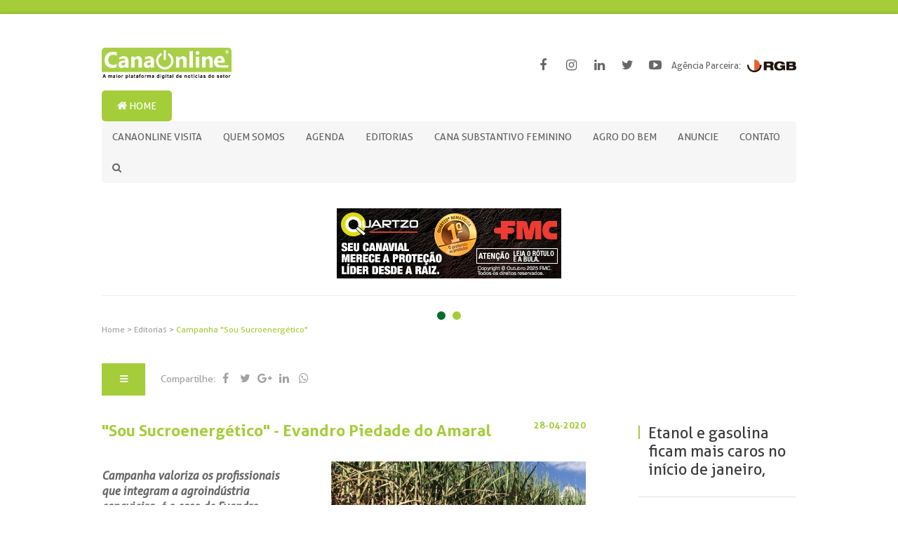

--- FILE ---
content_type: text/html; charset=UTF-8
request_url: https://www.canaonline.com.br/conteudo/sou-sucroenergetico-evandro-piedade-do-amaral.html
body_size: 5495
content:
<!DOCTYPE html>
<html>

<head>
	<meta http-equiv="Content-Type" content="text/html; charset=UTF-8">

	<base href="https://www.canaonline.com.br/">

	<link rel="icon" href="area_publica/core/assets/imagens/favicon.png?v=1" type="image/png">

	<meta name="viewport" content="width=device-width, initial-scale=1, maximum-scale=1">

	<!-- META TAGS -->
	<title>
		"Sou Sucroenergético" - Evandro Piedade do Amaral | Cana Online	</title>
	<meta name="title" content=""Sou Sucroenergético" - Evandro Piedade do Amaral | Cana Online">
	<meta name="keywords" content=""Sou Sucroenergético" - Evandro Piedade do Amaral">
	<meta name="description" content="Campanha valoriza os profissionais que integram a agroindústria canavieira, é o caso de Evandro Piedade do Amaral
Para homenagear os profissionais do setor, ...">
	<meta name="author" content="">
	<meta name="theme-color" content="#a4cd39" />
	<link rel="canonical" href="http://www.canaonline.com.br/conteudo/sou-sucroenergetico-evandro-piedade-do-amaral.html" />
	<meta property="og:url" content="http://www.canaonline.com.br/conteudo/sou-sucroenergetico-evandro-piedade-do-amaral.html" />
	<meta property="og:title" content=""Sou Sucroenergético" - Evandro Piedade do Amaral | Cana Online" />
	<meta property="og:description" content="Campanha valoriza os profissionais que integram a agroindústria canavieira, é o caso de Evandro Piedade do Amaral
Para homenagear os profissionais do setor, ..." />

	<meta property="fb:app_id" content="A2oIbYCgerL" />



	<meta property="og:image" content="http://www.canaonline.com.br/uploads/conteudo/conteudo/2020/04/ZzQY5/evandro-fuuIry_400x400.jpg" />
	<meta property="og:image:width" content="400" />
	<meta property="og:image:height" content="400" />

	<meta property="og:image:type" content="website">

	<!-- JS / CSS -->
	<link rel="stylesheet" type="text/css" href="area_publica/core/assets/css/css.css?v=</?php echo time() ?>">
		<script type="text/javascript" src="area_publica/core/assets/js/jquery/jquery-1.11.1.min.js"></script>
	<script type="text/javascript" src="area_publica/core/assets/js/slick.min.js"></script>
	<script type="text/javascript" src="area_publica/core/assets/js/jquery.form/jquery.form.min.js"></script>

	<link rel="stylesheet" type="text/css" href="area_publica/core/assets/js/jquery.swipebox/swipebox.min.css">
	<script type="text/javascript" src="area_publica/core/assets/js/jquery.swipebox/jquery.swipebox.min.js"></script>
	<script type="text/javascript" src="area_publica/core/assets/js/jquery.inputmask/jquery.inputmask.bundle.min.js"></script>
	<script type="text/javascript" src="area_publica/core/assets/js/js.js?v=1768830492"></script>

	<!--[if lt IE 9]>
			<script type="text/javascript" src="area_publica/core/assets/js/ie/html5shiv.js"></script>
			<script type="text/javascript" src="area_publica/core/assets/js/ie/respond.js"></script>
		<![endif]-->

	<!-- Google Analytics -->
			<script type="text/javascript">
			var gaJsHost = (("https:" == document.location.protocol) ? "https://ssl." : "http://www.");
			document.write(unescape("%3Cscript src='" + gaJsHost +
				"google-analytics.com/ga.js' type='text/javascript'%3E%3C/script%3E"));
		</script>
		<script type="text/javascript">
			var pageTracker = _gat._getTracker("UA-38934482-47");
			pageTracker._trackPageview("conteudo/campanha-sou-sucroenergetico.html");
		</script>
		<!-- Google tag (gtag.js) -->
	<script async src="https://www.googletagmanager.com/gtag/js?id=G-FH3LRZSPRR"></script>
	<script>
		window.dataLayer = window.dataLayer || [];
		function gtag(){dataLayer.push(arguments);}
		gtag('js', new Date());

		gtag('config', 'G-FH3LRZSPRR');
	</script>
</head>

<body>

	<header class="main-header" id="main-header">

		<div class="main-menu" id="main-menu">
			<div class="container header-container">
				<div class="header-logo">
					<a href="https://www.canaonline.com.br/" class="logo"><img src="area_publica/core/assets/imagens/canaonline-logo.png"
						 alt="Cana Online"></a>
					<div class="rgb">
						<span>Agência Parceira:</span>
						<a href="http://www.rgbcomunicacao.com.br" target="_blank" title="Agência Parceira RGB Comunicação"><img src="area_publica/core/assets/imagens/agencia-rgb-comunicacao.png"
							 alt="Agência Parceira RGB Comunicação" width="70"></a>
					</div>
					<div class="socialmedia">
												<a class="facebook" target="_blank" href="https://www.facebook.com/canaonline.com.br">
							<i class="fa fa-facebook"></i>
						</a>
						
						
												<a class="instagram" target="_blank" href="https://www.instagram.com/revistacanaonline/">
							<i class="fa fa-instagram"></i>
						</a>
						
												<a class="linkedin" target="_blank" href="https://www.linkedin.com/company/canaonline">
							<i class="fa fa-linkedin"></i>
						</a>
						
						
						
												<a class="twitter" target="_blank" href="https://twitter.com/canaonline">
							<i class="fa fa-twitter"></i>
						</a>
						
						
												<a class="youtube" target="_blank" href="https://www.youtube.com/channel/UC6MQRwJFkOMaLLbEX18lclA">
							<i class="fa fa-youtube-play"></i>
						</a>
											</div>

					<button class="header-nav-button" id="header-nav-button"><i class="fa fa-bars"></i></button>
				</div>

				<div class="header-menu">
										<div class="btn-home" id="header-home-btn">
						<a href="https://www.canaonline.com.br/">
							<i class="fa fa-home"></i>
							Home
						</a>
					</div>
					<ul class="header-nav-links" id="header-nav-links">
						
								
									<li>
										
										
											<a href="conteudos/canaonline-visita.html">CanaOnline Visita</a>
										

										
									</li>
								
								
									<li>
										
										
											<a href="conteudos/quem-somos.html">Quem Somos</a>
										

										
									</li>
								
								
									<li>
										
										
											<a href="conteudos/agenda.html">Agenda</a>
										

										
											
											
												<ul class="drop">
											
											

											</ul>
										
									</li>
								
								
									<li>
										
										
											<a href="conteudos/editorias.html">Editorias</a>
										

										
											
												<ul class="drop drop-duas-colunas">
											
											
											
												
								
									<li>
										
										
											<a href="conteudos/cana-show-iac.html">Cana Show-IAC 2025</a>
										

										
									</li>
								
								
									<li>
										
										
											<a href="conteudos/recursos-humanos.html">Recursos Humanos</a>
										

										
									</li>
								
								
									<li>
										
										
											<a href="conteudos/amigos-da-cana.html">Amigas e Amigos da Cana</a>
										

										
									</li>
								
								
									<li>
										
										
											<a href="conteudos/campanha-sou-sucroenergetico.html">Campanha "Sou Sucroenergético"</a>
										

										
									</li>
								
								
									<li>
										
										
											<a href="conteudos/a-cana-de-acucar-pelo-mundo.html">Açúcar, Etanol e Bioenergia pelo Mundo</a>
										

										
									</li>
								
								
									<li>
										
										
											<a href="conteudos/artigos-115117.html">Artigos</a>
										

										
									</li>
								
								
									<li>
										
										
											<a href="conteudos/bem-estar.html">Bem-Estar</a>
										

										
									</li>
								
								
									<li>
										
										
											<a href="conteudos/conjuntura.html">Conjuntura</a>
										

										
									</li>
								
								
									<li>
										
										
											<a href="conteudos/economia.html">Economia</a>
										

										
									</li>
								
								
									<li>
										
										
											<a href="conteudos/eventos.html">Eventos</a>
										

										
									</li>
								
								
								
									<li>
										
										
											<a href="conteudos/fora-do-trabalho-083248.html">Fora do Trabalho</a>
										

										
									</li>
								
								
									<li>
										
										
											<a href="conteudos/manejo-agricola.html">Manejo Agrícola</a>
										

										
									</li>
								
								
									<li>
										
										
											<a href="conteudos/mecanizacao.html">Mecanização</a>
										

										
									</li>
								
								
									<li>
										
										
											<a href="conteudos/pesquisa-e-desenvolvimento.html">Pesquisa e desenvolvimento</a>
										

										
									</li>
								
								
								
									<li>
										
										
											<a href="conteudos/safra.html">Safra</a>
										

										
									</li>
								
								
									<li>
										
										
											<a href="conteudos/sustentabilidade-085834.html">Sustentabilidade</a>
										

										
									</li>
								
								
									<li>
										
										
											<a href="conteudos/tecnologia-agricola.html">Tecnologia Agrícola</a>
										

										
									</li>
								
								
									<li>
										
										
											<a href="conteudos/tecnologia-industrial.html">Tecnologia Industrial</a>
										

										
									</li>
								
								
									<li>
										
										
											<a href="conteudos/turismo.html">Turismo</a>
										

										
									</li>
								
								
									<li>
										
										
											<a href="conteudos/usinas.html">Usinas</a>
										

										
									</li>
								
								
									<li>
										
										
											<a href="conteudos/vagas-de-trabalho.html">Vagas de Trabalho</a>
										

										
									</li>
								
											

											</ul>
										
									</li>
								
								
									<li>
										
											<a href="conteudos/cana-substantivo-feminino.html" class="green">Cana Substantivo Feminino</a>
										
										

										
											
											
												<ul class="drop">
											
											
												
								
									<li>
										
										
											<a href="conteudos/14-cana-substantivo-feminino.html">14º Encontro Cana Substantivo Feminino  </a>
										

										
									</li>
								
								
									<li>
										
										
											<a href="conteudos/13o-cana-substantivo-feminino-.html">13º Cana Substantivo Feminino </a>
										

										
									</li>
								
								
									<li>
										
										
											<a href="conteudos/12-encontro-cana-substantivo-feminino.html">12º Encontro Cana Substantivo Feminino</a>
										

										
									</li>
								
								
									<li>
										
										
											<a href="conteudos/11o-encontro-cana-substantivo-feminino-.html">11o Encontro Cana Substantivo Feminino </a>
										

										
									</li>
								
								
									<li>
										
										
											<a href="conteudos/x-encontro-cana-substantivo-feminino-.html">X Encontro Cana Substantivo Feminino </a>
										

										
									</li>
								
								
									<li>
										
										
											<a href="conteudos/noticias.html">Noticias</a>
										

										
									</li>
								
								
								
									<li>
										
										
											<a href="conteudos/videos-rerdau.html">Vídeos</a>
										

										
									</li>
								
								
									<li>
										
										
											<a href="conteudos/o-encontro.html">O Encontro</a>
										

										
									</li>
								
								
									<li>
										
										
											<a href="conteudos/quem-somos-33jgb9.html">Quem Somos</a>
										

										
									</li>
								
											

											</ul>
										
									</li>
								
								
									<li>
										
										
											<a href="conteudos/agro-do-bem.html">AGRO do Bem</a>
										

										
									</li>
								
								
									<li>
										
										
											<a href="anuncie.html">Anuncie</a>
										

										
									</li>
								
								
									<li>
										
										
											<a href="contato.html">Contato</a>
										

										
									</li>
														<li>
							<a><i class="fa fa-search"></i></a>
							<ul class="drop-search">
								<li>
									<div class="header-search">
										<form action="conteudo/pesquisar">
											<input type="search" name="s" class="input" placeholder="Faça sua busca aqui" required>
											<button><i class="fa fa-search"></i></button>
										</form>
									</div>
								</li>
							</ul>
						</li>
					</ul>
														</div>

				<div id="header-nav-mobile" class="header-nav-mobile">
					<div class="content">
						<ul id="header-mobile-links" class="header-mobile-links"></ul>
					</div>
				</div>
			</div>
		</div>

			</header><div id="main-container" class="main-container content-page">

							<img src='https://beacon.krxd.net/1x1_ad_impression.gif?confid=vo0tk6abr&campaignid=NTk6NDY6MA' width=0 height=0 style='display:none;' />

			<div class="container">
				<div class="header-banner " id="banner-home">
											<div class="banner">
							<a href="https://www.fmcagricola.com.br/Produtos/DetalhesProdutos/55?utm_source=canaonline&utm_medium=banner" target="_blank">
								<img class="banner-img" banner-id="781" banner-categoria-id="15" src="http://www.canaonline.com.br/uploads/banner/banner/2025/10/fK33i/fc-0026-25-quartzo-display-estatico-320x100px-ly03.png" alt="">
							</a>
						</div>
											<div class="banner">
							<a href="https://www.valtra.com.br/solucoes-por-cultivo/cana.html?utm_source=canaonline&utm_medium=cpc&utm_campaign=cana&utm_content=tr%C3%A1fego" target="_blank">
								<img class="banner-img" banner-id="756" banner-categoria-id="15" src="http://www.canaonline.com.br/uploads/banner/banner/2025/06/bHsSj/2297-vt-campanha-cana-2025-banners-cultivar-cana-online-animado-01-07.gif" alt="">
							</a>
						</div>
									</div>
			</div>
	
	<article class="content-details">

		
				<div class="breadcrumb-header">
			<div class="container">
				<div class="breadcrumb">
					<div class="links">
						<a href="">Home</a>

												<span class="gt">&gt;</span>
						<a href="conteudos/editorias.html" target="_self">
							Editorias						</a>
												<span class="gt">&gt;</span>
						<a href="conteudos/campanha-sou-sucroenergetico.html" target="_self">
							Campanha "Sou Sucroenergético"						</a>
											</div>
				</div>
			</div>
		</div>

				<div class="content-details-menu-share">
			<div class="container">
								<div class="content-details-categories-menu">
					<button class="drop-button">
						<i class="fa fa-bars"></i>
					</button>
					<ul class="links">
												<li><a href="conteudos/cana-show-iac.html"
								target="_self">Cana Show-IAC 2025</a>
						</li>
												<li><a href="conteudos/recursos-humanos.html"
								target="_self">Recursos Humanos</a>
						</li>
												<li><a href="conteudos/amigos-da-cana.html"
								target="_self">Amigas e Amigos da Cana</a>
						</li>
												<li><a href="conteudos/campanha-sou-sucroenergetico.html"
								target="_self">Campanha "Sou Sucroenergético"</a>
						</li>
												<li><a href="conteudos/a-cana-de-acucar-pelo-mundo.html"
								target="_self">Açúcar, Etanol e Bioenergia pelo Mundo</a>
						</li>
												<li><a href="conteudos/artigos-115117.html"
								target="_self">Artigos</a>
						</li>
												<li><a href="conteudos/bem-estar.html"
								target="_self">Bem-Estar</a>
						</li>
												<li><a href="conteudos/conjuntura.html"
								target="_self">Conjuntura</a>
						</li>
												<li><a href="conteudos/economia.html"
								target="_self">Economia</a>
						</li>
												<li><a href="conteudos/eventos.html"
								target="_self">Eventos</a>
						</li>
												<li><a href="conteudos/fenasucro-agrocana25-anos-090213.html"
								target="_self">Fenasucro & Agrocana 25 Anos</a>
						</li>
												<li><a href="conteudos/fora-do-trabalho-083248.html"
								target="_self">Fora do Trabalho</a>
						</li>
												<li><a href="conteudos/manejo-agricola.html"
								target="_self">Manejo Agrícola</a>
						</li>
												<li><a href="conteudos/mecanizacao.html"
								target="_self">Mecanização</a>
						</li>
												<li><a href="conteudos/pesquisa-e-desenvolvimento.html"
								target="_self">Pesquisa e desenvolvimento</a>
						</li>
												<li><a href="conteudos/proalcool40-anos.html"
								target="_self">ProÁlcool 40 anos</a>
						</li>
												<li><a href="conteudos/safra.html"
								target="_self">Safra</a>
						</li>
												<li><a href="conteudos/sustentabilidade-085834.html"
								target="_self">Sustentabilidade</a>
						</li>
												<li><a href="conteudos/tecnologia-agricola.html"
								target="_self">Tecnologia Agrícola</a>
						</li>
												<li><a href="conteudos/tecnologia-industrial.html"
								target="_self">Tecnologia Industrial</a>
						</li>
												<li><a href="conteudos/turismo.html"
								target="_self">Turismo</a>
						</li>
												<li><a href="conteudos/usinas.html"
								target="_self">Usinas</a>
						</li>
												<li><a href="conteudos/vagas-de-trabalho.html"
								target="_self">Vagas de Trabalho</a>
						</li>
											</ul>
				</div>
				
				<div class="content-details-share">
										<h4 class="title">Compartilhe:</h4>
					<a class="link-popup" data-url="http://www.facebook.com/share.php?u=http%3A%2F%2Fwww.canaonline.com.br%2Fconteudo%2Fsou-sucroenergetico-evandro-piedade-do-amaral.html">
						<i class="fa fa-facebook"></i>
					</a>
					<a class="link-popup" data-url="http://twitter.com/home?status=http%3A%2F%2Fwww.canaonline.com.br%2Fconteudo%2Fsou-sucroenergetico-evandro-piedade-do-amaral.html">
						<i class="fa fa-twitter"></i>
					</a>
					<a class="link-popup" data-url="https://plus.google.com/share?url=http%3A%2F%2Fwww.canaonline.com.br%2Fconteudo%2Fsou-sucroenergetico-evandro-piedade-do-amaral.html">
						<i class="fa fa-google-plus"></i>
					</a>
					<a class="link-popup"
						data-url="https://www.linkedin.com/shareArticle?mini=true&url=http%3A%2F%2Fwww.canaonline.com.br%2Fconteudo%2Fsou-sucroenergetico-evandro-piedade-do-amaral.html&summary=Campanha valoriza os profissionais que integram a agroind&uacute;stria canavieira, &eacute; o caso de Evandro Piedade do Amaral
Para homenagear os profissionais do setor, ...&source=">
						<i class="fa fa-linkedin"></i>
					</a>
					<a href="whatsapp://send?text=http%3A%2F%2Fwww.canaonline.com.br%2Fconteudo%2Fsou-sucroenergetico-evandro-piedade-do-amaral.html">
						<i class="fa fa-whatsapp"></i>
					</a>
				</div>
			</div>
		</div>

		<!-- Container ------------------------------------------------------------------------------------>

		<div class="container">
			<div class="content-default inverse">

				
								<div class="content-main ">

										<h1 class="content-details-title">"Sou Sucroenergético" - Evandro Piedade do Amaral <div
							style="float:right;font-size: 13px">
							28-04-2020</div>
					</h1>

					
					
															<div class="content-details-image model-2">
						<img src="http://www.canaonline.com.br/uploads/conteudo/conteudo/2020/04/ZzQY5/evandro-fuuIry_510x400.jpg"
							alt="">
						<div class=""></div>
					</div>
										

					
															<div class="content-details-section content-default-text content-editable">
						<p><strong><em>Campanha valoriza os profissionais que integram a agroind&uacute;stria canavieira, &eacute; o caso de </em></strong><strong><em>Evandro Piedade do Amaral</em></strong></p>
<p>Para homenagear os profissionais do setor, a CanaOnline lan&ccedil;a a campanha "SOU SUCROENERG&Eacute;TICO", que busca valorizar os profissionais que integram a agroind&uacute;stria canavieira, que lutam diariamente por esse setor t&atilde;o importante para o Brasil e para o mundo!</p>
<p>&Eacute; o caso de Evandro Piedade do Amaral, produtor de cana de Piracicaba, SP.&nbsp;</p>
<p>Fa&ccedil;a como Evandro, envie sua foto, seu nome, fun&ccedil;&atilde;o, empresa, cidade e estado, para o e-mail luciana@canaonline.com.br ou por mensagem no Facebook ou Instagram e mostre o quanto voc&ecirc; se orgulha de ser sucroenerg&eacute;tico.</p>
<p>&nbsp;</p></div>

										
					
					
					

					

					

					

					
									</div>

								<div class="content-sidebar">
										<div class="news-content-list-sidebar content-details-related">
						
						<div class="block bigger">
							<a href="conteudo/etanol-e-gasolina-ficam-mais-caros-no-inicio-de-janeiro-aponta-edenred-ticket-log.html">
								<span class="border"
									style="background: #a4cd39"></span>
								<h3 class="title">Etanol e gasolina ficam mais caros no início de janeiro, aponta Edenred Ticket Log</h3>
							</a>
						</div>
						
						<div class="block ">
							<a href="conteudo/safra-de-cana-202526-aponta-melhora-gradual-para-o-produtor.html">
								<span class="border"
									style="background: #a4cd39"></span>
								<h3 class="title">Safra de cana 2025/26 aponta melhora gradual para o produtor</h3>
							</a>
						</div>
						
						<div class="block ">
							<a href="conteudo/show-rural-coopavel-abre-calendario-do-agro-e-projeta-bilhoes-em-negocios.html">
								<span class="border"
									style="background: #a4cd39"></span>
								<h3 class="title">Show Rural Coopavel abre calendário do agro e projeta bilhões em negócios</h3>
							</a>
						</div>
						
						<div class="block ">
							<a href="conteudo/etanolanp-preco-sobe-em-19-estados-cai-em-3-e-no-df-e-fica-estavel-em-3-na-semana.html">
								<span class="border"
									style="background: #a4cd39"></span>
								<h3 class="title">Etanol/ANP: preço sobe em 19 Estados, cai em 3 e no DF e fica estável em 3 na semana</h3>
							</a>
						</div>
						
						<div class="block ">
							<a href="conteudo/biocombustiveis-devem-ter-aporte-de-r-106-bilhoes-ate-2035.html">
								<span class="border"
									style="background: #a4cd39"></span>
								<h3 class="title">Biocombustíveis devem ter aporte de R$ 106 bilhões até 2035</h3>
							</a>
						</div>
						
						<div class="block ">
							<a href="conteudo/indicadores-cepea-mostram-etanol-hidratado-em-alta-no-mercado-semanal-e-diario.html">
								<span class="border"
									style="background: #a4cd39"></span>
								<h3 class="title">Indicadores Cepea mostram etanol hidratado em alta no mercado semanal e diário</h3>
							</a>
						</div>
											</div>
					
									</div>
							</div>
		</div>
	</article>
</div>

		
		<footer class="main-footer">

			<div class="container">
				<div class="linha footer-middle">
					<div class="tablet-quatro colunas">						
						<div class="logo">
							<a href="https://www.canaonline.com.br/"><img src="area_publica/core/assets/imagens/canaonline-logo-rodape.png" alt="Cana Online"></a>
						</div>
					</div>
					<div class="tablet-quatro colunas">
						<h3 class="title-footer">Menu</h3>
												<ul class="menu-footer">
							
								
									<li>
										<a href="conteudos/canaonline-visita.html">CanaOnline Visita</a>
									</li>
								
								
									<li>
										<a href="conteudos/quem-somos.html">Quem Somos</a>
									</li>
								
								
									<li>
										<a href="conteudos/agenda.html">Agenda</a>
									</li>
								
								
									<li>
										<a href="conteudos/editorias.html">Editorias</a>
									</li>
								
								
									<li>
										<a href="conteudos/cana-substantivo-feminino.html">Cana Substantivo Feminino</a>
									</li>
								
								
									<li>
										<a href="conteudos/agro-do-bem.html">AGRO do Bem</a>
									</li>
								
								
									<li>
										<a href="anuncie.html">Anuncie</a>
									</li>
								
								
									<li>
										<a href="contato.html">Contato</a>
									</li>
														</ul>
					</div>
					<div class="tablet-quatro colunas">	
						<h3 class="title-footer">Redes Sociais</h3>					
						<div class="socialmedia">
															<a class="facebook" target="_blank" href="https://www.facebook.com/canaonline.com.br">
									<i class="fa fa-facebook"></i>
								</a>
													
													
															<a class="instagram" target="_blank" href="https://www.instagram.com/revistacanaonline/">
									<i class="fa fa-instagram"></i>
								</a>
													
															<a class="linkedin" target="_blank" href="https://www.linkedin.com/company/canaonline">
									<i class="fa fa-linkedin"></i>
								</a>
													
													
													
															<a class="twitter" target="_blank" href="https://twitter.com/canaonline">
									<i class="fa fa-twitter"></i>
								</a>
													
													
															<a class="youtube" target="_blank" href="https://www.youtube.com/channel/UC6MQRwJFkOMaLLbEX18lclA">
									<i class="fa fa-youtube-play"></i>
								</a>
													</div>
						
						<div class="tablet-doze colunas">
							<ul class="menu-footer">
								<li>
									Rua Atibaia, 684 - Parque Bandeirantes 	
								</li>
								<li>
									Ribeirão Preto - SP								</li>
								<li>(16) 3627-4502</li>
								<li><a href="mailto:luciana@canaonline.com.br">luciana@canaonline.com.br</a></li>
							</ul>
						</div>						
					</div>
				</div>
			</div>

			<div class="copyright">
				<div class="container">
					<span class="text">Todos os direitos reservados - © 2026</span>
					
					<span class="rgb">
						<a href="http://www.rgbcomunicacao.com.br" target="_blank" title="Criação de Sites">Criação de Sites</a>
						-
						<a href="http://www.rgbcomunicacao.com.br/seo-otimizacao-de-sites.html" target="_blank" title="Otimização de Sites SEO">Otimização de Sites (SEO)</a>
						<a href="http://www.rgbcomunicacao.com.br" target="_blank"><img src="area_publica/core/assets/imagens/agencia-rgbcomunicacao.png" alt="RGB Comunicação Agência de Internet" width="113" height="14"></a>
					</span>
				</div>
			</div>
		</footer>
		<div id="form-alert-default" class="form-alert-default"></div>

		
					<script src="https://www.google.com/recaptcha/api.js?onload=recaptchaRender&render=explicit" async defer></script>
			<script>
				var recaptcha_1;
				var recaptcha_2;
				var recaptchaRender = function() {
					if( $('#recaptcha_1').length ) {
						recaptcha_1 = grecaptcha.render('recaptcha_1', { 'sitekey' : '6LfMqCkrAAAAAPolkX1ZnyEerS0NEuUqRiE4wyBV' });
					}
					
					if( $('#recaptcha_2').length ) {
						recaptcha_2 = grecaptcha.render('recaptcha_2', { 'sitekey' : '6LfMqCkrAAAAAPolkX1ZnyEerS0NEuUqRiE4wyBV' });
					}
				};
				
			</script>
			</body>
</html>

--- FILE ---
content_type: text/css
request_url: https://www.canaonline.com.br/area_publica/core/assets/css/css.css?v=%3C/?php%20echo%20time()%20?%3E
body_size: 19335
content:
/*!
 *  Font Awesome 4.6.2 by @davegandy - http://fontawesome.io - @fontawesome
 *  License - http://fontawesome.io/license (Font: SIL OFL 1.1, CSS: MIT License)
 */@font-face{font-family:'FontAwesome';src:url("../fontes/fontawesome/fontawesome-webfont.eot?v=4.6.2");src:url("../fontes/fontawesome/fontawesome-webfont.eot?#iefix&v=4.6.2") format("embedded-opentype"),url("../fontes/fontawesome/fontawesome-webfont.woff2?v=4.6.2") format("woff2"),url("../fontes/fontawesome/fontawesome-webfont.woff?v=4.6.2") format("woff"),url("../fontes/fontawesome/fontawesome-webfont.ttf?v=4.6.2") format("truetype"),url("../fontes/fontawesome/fontawesome-webfont.svg?v=4.6.2#fontawesomeregular") format("svg");font-weight:normal;font-style:normal}.fa{display:inline-block;font:normal normal normal 14px/1 FontAwesome;font-size:inherit;text-rendering:auto;-webkit-font-smoothing:antialiased;-moz-osx-font-smoothing:grayscale}.fa-lg{font-size:1.33333em;line-height:.75em;vertical-align:-15%}.fa-2x{font-size:2em}.fa-3x{font-size:3em}.fa-4x{font-size:4em}.fa-5x{font-size:5em}.fa-fw{width:1.28571em;text-align:center}.fa-ul{padding-left:0;margin-left:2.14286em;list-style-type:none}.fa-ul>li{position:relative}.fa-li{position:absolute;left:-2.14286em;width:2.14286em;top:.14286em;text-align:center}.fa-li.fa-lg{left:-1.85714em}.fa-border{padding:.2em .25em .15em;border:solid 0.08em #eee;border-radius:.1em}.fa-pull-left{float:left}.fa-pull-right{float:right}.fa.fa-pull-left{margin-right:.3em}.fa.fa-pull-right{margin-left:.3em}.pull-right{float:right}.pull-left{float:left}.fa.pull-left{margin-right:.3em}.fa.pull-right{margin-left:.3em}.fa-spin{-webkit-animation:fa-spin 2s infinite linear;animation:fa-spin 2s infinite linear}.fa-pulse{-webkit-animation:fa-spin 1s infinite steps(8);animation:fa-spin 1s infinite steps(8)}@-webkit-keyframes fa-spin{0%{-webkit-transform:rotate(0deg);transform:rotate(0deg)}100%{-webkit-transform:rotate(359deg);transform:rotate(359deg)}}@keyframes fa-spin{0%{-webkit-transform:rotate(0deg);transform:rotate(0deg)}100%{-webkit-transform:rotate(359deg);transform:rotate(359deg)}}.fa-rotate-90{-ms-filter:"progid:DXImageTransform.Microsoft.BasicImage(rotation=1)";-webkit-transform:rotate(90deg);-ms-transform:rotate(90deg);transform:rotate(90deg)}.fa-rotate-180{-ms-filter:"progid:DXImageTransform.Microsoft.BasicImage(rotation=2)";-webkit-transform:rotate(180deg);-ms-transform:rotate(180deg);transform:rotate(180deg)}.fa-rotate-270{-ms-filter:"progid:DXImageTransform.Microsoft.BasicImage(rotation=3)";-webkit-transform:rotate(270deg);-ms-transform:rotate(270deg);transform:rotate(270deg)}.fa-flip-horizontal{-ms-filter:"progid:DXImageTransform.Microsoft.BasicImage(rotation=0, mirror=1)";-webkit-transform:scale(-1, 1);-ms-transform:scale(-1, 1);transform:scale(-1, 1)}.fa-flip-vertical{-ms-filter:"progid:DXImageTransform.Microsoft.BasicImage(rotation=2, mirror=1)";-webkit-transform:scale(1, -1);-ms-transform:scale(1, -1);transform:scale(1, -1)}:root .fa-rotate-90,:root .fa-rotate-180,:root .fa-rotate-270,:root .fa-flip-horizontal,:root .fa-flip-vertical{filter:none}.fa-stack{position:relative;display:inline-block;width:2em;height:2em;line-height:2em;vertical-align:middle}.fa-stack-1x,.fa-stack-2x{position:absolute;left:0;width:100%;text-align:center}.fa-stack-1x{line-height:inherit}.fa-stack-2x{font-size:2em}.fa-inverse{color:#fff}.fa-glass:before{content:""}.fa-music:before{content:""}.fa-search:before{content:""}.fa-envelope-o:before{content:""}.fa-heart:before{content:""}.fa-star:before{content:""}.fa-star-o:before{content:""}.fa-user:before{content:""}.fa-film:before{content:""}.fa-th-large:before{content:""}.fa-th:before{content:""}.fa-th-list:before{content:""}.fa-check:before{content:""}.fa-remove:before,.fa-close:before,.fa-times:before{content:""}.fa-search-plus:before{content:""}.fa-search-minus:before{content:""}.fa-power-off:before{content:""}.fa-signal:before{content:""}.fa-gear:before,.fa-cog:before{content:""}.fa-trash-o:before{content:""}.fa-home:before{content:""}.fa-file-o:before{content:""}.fa-clock-o:before{content:""}.fa-road:before{content:""}.fa-download:before{content:""}.fa-arrow-circle-o-down:before{content:""}.fa-arrow-circle-o-up:before{content:""}.fa-inbox:before{content:""}.fa-play-circle-o:before{content:""}.fa-rotate-right:before,.fa-repeat:before{content:""}.fa-refresh:before{content:""}.fa-list-alt:before{content:""}.fa-lock:before{content:""}.fa-flag:before{content:""}.fa-headphones:before{content:""}.fa-volume-off:before{content:""}.fa-volume-down:before{content:""}.fa-volume-up:before{content:""}.fa-qrcode:before{content:""}.fa-barcode:before{content:""}.fa-tag:before{content:""}.fa-tags:before{content:""}.fa-book:before{content:""}.fa-bookmark:before{content:""}.fa-print:before{content:""}.fa-camera:before{content:""}.fa-font:before{content:""}.fa-bold:before{content:""}.fa-italic:before{content:""}.fa-text-height:before{content:""}.fa-text-width:before{content:""}.fa-align-left:before{content:""}.fa-align-center:before{content:""}.fa-align-right:before{content:""}.fa-align-justify:before{content:""}.fa-list:before{content:""}.fa-dedent:before,.fa-outdent:before{content:""}.fa-indent:before{content:""}.fa-video-camera:before{content:""}.fa-photo:before,.fa-image:before,.fa-picture-o:before{content:""}.fa-pencil:before{content:""}.fa-map-marker:before{content:""}.fa-adjust:before{content:""}.fa-tint:before{content:""}.fa-edit:before,.fa-pencil-square-o:before{content:""}.fa-share-square-o:before{content:""}.fa-check-square-o:before{content:""}.fa-arrows:before{content:""}.fa-step-backward:before{content:""}.fa-fast-backward:before{content:""}.fa-backward:before{content:""}.fa-play:before{content:""}.fa-pause:before{content:""}.fa-stop:before{content:""}.fa-forward:before{content:""}.fa-fast-forward:before{content:""}.fa-step-forward:before{content:""}.fa-eject:before{content:""}.fa-chevron-left:before{content:""}.fa-chevron-right:before{content:""}.fa-plus-circle:before{content:""}.fa-minus-circle:before{content:""}.fa-times-circle:before{content:""}.fa-check-circle:before{content:""}.fa-question-circle:before{content:""}.fa-info-circle:before{content:""}.fa-crosshairs:before{content:""}.fa-times-circle-o:before{content:""}.fa-check-circle-o:before{content:""}.fa-ban:before{content:""}.fa-arrow-left:before{content:""}.fa-arrow-right:before{content:""}.fa-arrow-up:before{content:""}.fa-arrow-down:before{content:""}.fa-mail-forward:before,.fa-share:before{content:""}.fa-expand:before{content:""}.fa-compress:before{content:""}.fa-plus:before{content:""}.fa-minus:before{content:""}.fa-asterisk:before{content:""}.fa-exclamation-circle:before{content:""}.fa-gift:before{content:""}.fa-leaf:before{content:""}.fa-fire:before{content:""}.fa-eye:before{content:""}.fa-eye-slash:before{content:""}.fa-warning:before,.fa-exclamation-triangle:before{content:""}.fa-plane:before{content:""}.fa-calendar:before{content:""}.fa-random:before{content:""}.fa-comment:before{content:""}.fa-magnet:before{content:""}.fa-chevron-up:before{content:""}.fa-chevron-down:before{content:""}.fa-retweet:before{content:""}.fa-shopping-cart:before{content:""}.fa-folder:before{content:""}.fa-folder-open:before{content:""}.fa-arrows-v:before{content:""}.fa-arrows-h:before{content:""}.fa-bar-chart-o:before,.fa-bar-chart:before{content:""}.fa-twitter-square:before{content:""}.fa-facebook-square:before{content:""}.fa-camera-retro:before{content:""}.fa-key:before{content:""}.fa-gears:before,.fa-cogs:before{content:""}.fa-comments:before{content:""}.fa-thumbs-o-up:before{content:""}.fa-thumbs-o-down:before{content:""}.fa-star-half:before{content:""}.fa-heart-o:before{content:""}.fa-sign-out:before{content:""}.fa-linkedin-square:before{content:""}.fa-thumb-tack:before{content:""}.fa-external-link:before{content:""}.fa-sign-in:before{content:""}.fa-trophy:before{content:""}.fa-github-square:before{content:""}.fa-upload:before{content:""}.fa-lemon-o:before{content:""}.fa-phone:before{content:""}.fa-square-o:before{content:""}.fa-bookmark-o:before{content:""}.fa-phone-square:before{content:""}.fa-twitter:before{content:""}.fa-facebook-f:before,.fa-facebook:before{content:""}.fa-github:before{content:""}.fa-unlock:before{content:""}.fa-credit-card:before{content:""}.fa-feed:before,.fa-rss:before{content:""}.fa-hdd-o:before{content:""}.fa-bullhorn:before{content:""}.fa-bell:before{content:""}.fa-certificate:before{content:""}.fa-hand-o-right:before{content:""}.fa-hand-o-left:before{content:""}.fa-hand-o-up:before{content:""}.fa-hand-o-down:before{content:""}.fa-arrow-circle-left:before{content:""}.fa-arrow-circle-right:before{content:""}.fa-arrow-circle-up:before{content:""}.fa-arrow-circle-down:before{content:""}.fa-globe:before{content:""}.fa-wrench:before{content:""}.fa-tasks:before{content:""}.fa-filter:before{content:""}.fa-briefcase:before{content:""}.fa-arrows-alt:before{content:""}.fa-group:before,.fa-users:before{content:""}.fa-chain:before,.fa-link:before{content:""}.fa-cloud:before{content:""}.fa-flask:before{content:""}.fa-cut:before,.fa-scissors:before{content:""}.fa-copy:before,.fa-files-o:before{content:""}.fa-paperclip:before{content:""}.fa-save:before,.fa-floppy-o:before{content:""}.fa-square:before{content:""}.fa-navicon:before,.fa-reorder:before,.fa-bars:before{content:""}.fa-list-ul:before{content:""}.fa-list-ol:before{content:""}.fa-strikethrough:before{content:""}.fa-underline:before{content:""}.fa-table:before{content:""}.fa-magic:before{content:""}.fa-truck:before{content:""}.fa-pinterest:before{content:""}.fa-pinterest-square:before{content:""}.fa-google-plus-square:before{content:""}.fa-google-plus:before{content:""}.fa-money:before{content:""}.fa-caret-down:before{content:""}.fa-caret-up:before{content:""}.fa-caret-left:before{content:""}.fa-caret-right:before{content:""}.fa-columns:before{content:""}.fa-unsorted:before,.fa-sort:before{content:""}.fa-sort-down:before,.fa-sort-desc:before{content:""}.fa-sort-up:before,.fa-sort-asc:before{content:""}.fa-envelope:before{content:""}.fa-linkedin:before{content:""}.fa-rotate-left:before,.fa-undo:before{content:""}.fa-legal:before,.fa-gavel:before{content:""}.fa-dashboard:before,.fa-tachometer:before{content:""}.fa-comment-o:before{content:""}.fa-comments-o:before{content:""}.fa-flash:before,.fa-bolt:before{content:""}.fa-sitemap:before{content:""}.fa-umbrella:before{content:""}.fa-paste:before,.fa-clipboard:before{content:""}.fa-lightbulb-o:before{content:""}.fa-exchange:before{content:""}.fa-cloud-download:before{content:""}.fa-cloud-upload:before{content:""}.fa-user-md:before{content:""}.fa-stethoscope:before{content:""}.fa-suitcase:before{content:""}.fa-bell-o:before{content:""}.fa-coffee:before{content:""}.fa-cutlery:before{content:""}.fa-file-text-o:before{content:""}.fa-building-o:before{content:""}.fa-hospital-o:before{content:""}.fa-ambulance:before{content:""}.fa-medkit:before{content:""}.fa-fighter-jet:before{content:""}.fa-beer:before{content:""}.fa-h-square:before{content:""}.fa-plus-square:before{content:""}.fa-angle-double-left:before{content:""}.fa-angle-double-right:before{content:""}.fa-angle-double-up:before{content:""}.fa-angle-double-down:before{content:""}.fa-angle-left:before{content:""}.fa-angle-right:before{content:""}.fa-angle-up:before{content:""}.fa-angle-down:before{content:""}.fa-desktop:before{content:""}.fa-laptop:before{content:""}.fa-tablet:before{content:""}.fa-mobile-phone:before,.fa-mobile:before{content:""}.fa-circle-o:before{content:""}.fa-quote-left:before{content:""}.fa-quote-right:before{content:""}.fa-spinner:before{content:""}.fa-circle:before{content:""}.fa-mail-reply:before,.fa-reply:before{content:""}.fa-github-alt:before{content:""}.fa-folder-o:before{content:""}.fa-folder-open-o:before{content:""}.fa-smile-o:before{content:""}.fa-frown-o:before{content:""}.fa-meh-o:before{content:""}.fa-gamepad:before{content:""}.fa-keyboard-o:before{content:""}.fa-flag-o:before{content:""}.fa-flag-checkered:before{content:""}.fa-terminal:before{content:""}.fa-code:before{content:""}.fa-mail-reply-all:before,.fa-reply-all:before{content:""}.fa-star-half-empty:before,.fa-star-half-full:before,.fa-star-half-o:before{content:""}.fa-location-arrow:before{content:""}.fa-crop:before{content:""}.fa-code-fork:before{content:""}.fa-unlink:before,.fa-chain-broken:before{content:""}.fa-question:before{content:""}.fa-info:before{content:""}.fa-exclamation:before{content:""}.fa-superscript:before{content:""}.fa-subscript:before{content:""}.fa-eraser:before{content:""}.fa-puzzle-piece:before{content:""}.fa-microphone:before{content:""}.fa-microphone-slash:before{content:""}.fa-shield:before{content:""}.fa-calendar-o:before{content:""}.fa-fire-extinguisher:before{content:""}.fa-rocket:before{content:""}.fa-maxcdn:before{content:""}.fa-chevron-circle-left:before{content:""}.fa-chevron-circle-right:before{content:""}.fa-chevron-circle-up:before{content:""}.fa-chevron-circle-down:before{content:""}.fa-html5:before{content:""}.fa-css3:before{content:""}.fa-anchor:before{content:""}.fa-unlock-alt:before{content:""}.fa-bullseye:before{content:""}.fa-ellipsis-h:before{content:""}.fa-ellipsis-v:before{content:""}.fa-rss-square:before{content:""}.fa-play-circle:before{content:""}.fa-ticket:before{content:""}.fa-minus-square:before{content:""}.fa-minus-square-o:before{content:""}.fa-level-up:before{content:""}.fa-level-down:before{content:""}.fa-check-square:before{content:""}.fa-pencil-square:before{content:""}.fa-external-link-square:before{content:""}.fa-share-square:before{content:""}.fa-compass:before{content:""}.fa-toggle-down:before,.fa-caret-square-o-down:before{content:""}.fa-toggle-up:before,.fa-caret-square-o-up:before{content:""}.fa-toggle-right:before,.fa-caret-square-o-right:before{content:""}.fa-euro:before,.fa-eur:before{content:""}.fa-gbp:before{content:""}.fa-dollar:before,.fa-usd:before{content:""}.fa-rupee:before,.fa-inr:before{content:""}.fa-cny:before,.fa-rmb:before,.fa-yen:before,.fa-jpy:before{content:""}.fa-ruble:before,.fa-rouble:before,.fa-rub:before{content:""}.fa-won:before,.fa-krw:before{content:""}.fa-bitcoin:before,.fa-btc:before{content:""}.fa-file:before{content:""}.fa-file-text:before{content:""}.fa-sort-alpha-asc:before{content:""}.fa-sort-alpha-desc:before{content:""}.fa-sort-amount-asc:before{content:""}.fa-sort-amount-desc:before{content:""}.fa-sort-numeric-asc:before{content:""}.fa-sort-numeric-desc:before{content:""}.fa-thumbs-up:before{content:""}.fa-thumbs-down:before{content:""}.fa-youtube-square:before{content:""}.fa-youtube:before{content:""}.fa-xing:before{content:""}.fa-xing-square:before{content:""}.fa-youtube-play:before{content:""}.fa-dropbox:before{content:""}.fa-stack-overflow:before{content:""}.fa-instagram:before{content:""}.fa-flickr:before{content:""}.fa-adn:before{content:""}.fa-bitbucket:before{content:""}.fa-bitbucket-square:before{content:""}.fa-tumblr:before{content:""}.fa-tumblr-square:before{content:""}.fa-long-arrow-down:before{content:""}.fa-long-arrow-up:before{content:""}.fa-long-arrow-left:before{content:""}.fa-long-arrow-right:before{content:""}.fa-apple:before{content:""}.fa-windows:before{content:""}.fa-android:before{content:""}.fa-linux:before{content:""}.fa-dribbble:before{content:""}.fa-skype:before{content:""}.fa-foursquare:before{content:""}.fa-trello:before{content:""}.fa-female:before{content:""}.fa-male:before{content:""}.fa-gittip:before,.fa-gratipay:before{content:""}.fa-sun-o:before{content:""}.fa-moon-o:before{content:""}.fa-archive:before{content:""}.fa-bug:before{content:""}.fa-vk:before{content:""}.fa-weibo:before{content:""}.fa-renren:before{content:""}.fa-pagelines:before{content:""}.fa-stack-exchange:before{content:""}.fa-arrow-circle-o-right:before{content:""}.fa-arrow-circle-o-left:before{content:""}.fa-toggle-left:before,.fa-caret-square-o-left:before{content:""}.fa-dot-circle-o:before{content:""}.fa-wheelchair:before{content:""}.fa-vimeo-square:before{content:""}.fa-turkish-lira:before,.fa-try:before{content:""}.fa-plus-square-o:before{content:""}.fa-space-shuttle:before{content:""}.fa-slack:before{content:""}.fa-envelope-square:before{content:""}.fa-wordpress:before{content:""}.fa-openid:before{content:""}.fa-institution:before,.fa-bank:before,.fa-university:before{content:""}.fa-mortar-board:before,.fa-graduation-cap:before{content:""}.fa-yahoo:before{content:""}.fa-google:before{content:""}.fa-reddit:before{content:""}.fa-reddit-square:before{content:""}.fa-stumbleupon-circle:before{content:""}.fa-stumbleupon:before{content:""}.fa-delicious:before{content:""}.fa-digg:before{content:""}.fa-pied-piper-pp:before{content:""}.fa-pied-piper-alt:before{content:""}.fa-drupal:before{content:""}.fa-joomla:before{content:""}.fa-language:before{content:""}.fa-fax:before{content:""}.fa-building:before{content:""}.fa-child:before{content:""}.fa-paw:before{content:""}.fa-spoon:before{content:""}.fa-cube:before{content:""}.fa-cubes:before{content:""}.fa-behance:before{content:""}.fa-behance-square:before{content:""}.fa-steam:before{content:""}.fa-steam-square:before{content:""}.fa-recycle:before{content:""}.fa-automobile:before,.fa-car:before{content:""}.fa-cab:before,.fa-taxi:before{content:""}.fa-tree:before{content:""}.fa-spotify:before{content:""}.fa-deviantart:before{content:""}.fa-soundcloud:before{content:""}.fa-database:before{content:""}.fa-file-pdf-o:before{content:""}.fa-file-word-o:before{content:""}.fa-file-excel-o:before{content:""}.fa-file-powerpoint-o:before{content:""}.fa-file-photo-o:before,.fa-file-picture-o:before,.fa-file-image-o:before{content:""}.fa-file-zip-o:before,.fa-file-archive-o:before{content:""}.fa-file-sound-o:before,.fa-file-audio-o:before{content:""}.fa-file-movie-o:before,.fa-file-video-o:before{content:""}.fa-file-code-o:before{content:""}.fa-vine:before{content:""}.fa-codepen:before{content:""}.fa-jsfiddle:before{content:""}.fa-life-bouy:before,.fa-life-buoy:before,.fa-life-saver:before,.fa-support:before,.fa-life-ring:before{content:""}.fa-circle-o-notch:before{content:""}.fa-ra:before,.fa-resistance:before,.fa-rebel:before{content:""}.fa-ge:before,.fa-empire:before{content:""}.fa-git-square:before{content:""}.fa-git:before{content:""}.fa-y-combinator-square:before,.fa-yc-square:before,.fa-hacker-news:before{content:""}.fa-tencent-weibo:before{content:""}.fa-qq:before{content:""}.fa-wechat:before,.fa-weixin:before{content:""}.fa-send:before,.fa-paper-plane:before{content:""}.fa-send-o:before,.fa-paper-plane-o:before{content:""}.fa-history:before{content:""}.fa-circle-thin:before{content:""}.fa-header:before{content:""}.fa-paragraph:before{content:""}.fa-sliders:before{content:""}.fa-share-alt:before{content:""}.fa-share-alt-square:before{content:""}.fa-bomb:before{content:""}.fa-soccer-ball-o:before,.fa-futbol-o:before{content:""}.fa-tty:before{content:""}.fa-binoculars:before{content:""}.fa-plug:before{content:""}.fa-slideshare:before{content:""}.fa-twitch:before{content:""}.fa-yelp:before{content:""}.fa-newspaper-o:before{content:""}.fa-wifi:before{content:""}.fa-calculator:before{content:""}.fa-paypal:before{content:""}.fa-google-wallet:before{content:""}.fa-cc-visa:before{content:""}.fa-cc-mastercard:before{content:""}.fa-cc-discover:before{content:""}.fa-cc-amex:before{content:""}.fa-cc-paypal:before{content:""}.fa-cc-stripe:before{content:""}.fa-bell-slash:before{content:""}.fa-bell-slash-o:before{content:""}.fa-trash:before{content:""}.fa-copyright:before{content:""}.fa-at:before{content:""}.fa-eyedropper:before{content:""}.fa-paint-brush:before{content:""}.fa-birthday-cake:before{content:""}.fa-area-chart:before{content:""}.fa-pie-chart:before{content:""}.fa-line-chart:before{content:""}.fa-lastfm:before{content:""}.fa-lastfm-square:before{content:""}.fa-toggle-off:before{content:""}.fa-toggle-on:before{content:""}.fa-bicycle:before{content:""}.fa-bus:before{content:""}.fa-ioxhost:before{content:""}.fa-angellist:before{content:""}.fa-cc:before{content:""}.fa-shekel:before,.fa-sheqel:before,.fa-ils:before{content:""}.fa-meanpath:before{content:""}.fa-buysellads:before{content:""}.fa-connectdevelop:before{content:""}.fa-dashcube:before{content:""}.fa-forumbee:before{content:""}.fa-leanpub:before{content:""}.fa-sellsy:before{content:""}.fa-shirtsinbulk:before{content:""}.fa-simplybuilt:before{content:""}.fa-skyatlas:before{content:""}.fa-cart-plus:before{content:""}.fa-cart-arrow-down:before{content:""}.fa-diamond:before{content:""}.fa-ship:before{content:""}.fa-user-secret:before{content:""}.fa-motorcycle:before{content:""}.fa-street-view:before{content:""}.fa-heartbeat:before{content:""}.fa-venus:before{content:""}.fa-mars:before{content:""}.fa-mercury:before{content:""}.fa-intersex:before,.fa-transgender:before{content:""}.fa-transgender-alt:before{content:""}.fa-venus-double:before{content:""}.fa-mars-double:before{content:""}.fa-venus-mars:before{content:""}.fa-mars-stroke:before{content:""}.fa-mars-stroke-v:before{content:""}.fa-mars-stroke-h:before{content:""}.fa-neuter:before{content:""}.fa-genderless:before{content:""}.fa-facebook-official:before{content:""}.fa-pinterest-p:before{content:""}.fa-whatsapp:before{content:""}.fa-server:before{content:""}.fa-user-plus:before{content:""}.fa-user-times:before{content:""}.fa-hotel:before,.fa-bed:before{content:""}.fa-viacoin:before{content:""}.fa-train:before{content:""}.fa-subway:before{content:""}.fa-medium:before{content:""}.fa-yc:before,.fa-y-combinator:before{content:""}.fa-optin-monster:before{content:""}.fa-opencart:before{content:""}.fa-expeditedssl:before{content:""}.fa-battery-4:before,.fa-battery-full:before{content:""}.fa-battery-3:before,.fa-battery-three-quarters:before{content:""}.fa-battery-2:before,.fa-battery-half:before{content:""}.fa-battery-1:before,.fa-battery-quarter:before{content:""}.fa-battery-0:before,.fa-battery-empty:before{content:""}.fa-mouse-pointer:before{content:""}.fa-i-cursor:before{content:""}.fa-object-group:before{content:""}.fa-object-ungroup:before{content:""}.fa-sticky-note:before{content:""}.fa-sticky-note-o:before{content:""}.fa-cc-jcb:before{content:""}.fa-cc-diners-club:before{content:""}.fa-clone:before{content:""}.fa-balance-scale:before{content:""}.fa-hourglass-o:before{content:""}.fa-hourglass-1:before,.fa-hourglass-start:before{content:""}.fa-hourglass-2:before,.fa-hourglass-half:before{content:""}.fa-hourglass-3:before,.fa-hourglass-end:before{content:""}.fa-hourglass:before{content:""}.fa-hand-grab-o:before,.fa-hand-rock-o:before{content:""}.fa-hand-stop-o:before,.fa-hand-paper-o:before{content:""}.fa-hand-scissors-o:before{content:""}.fa-hand-lizard-o:before{content:""}.fa-hand-spock-o:before{content:""}.fa-hand-pointer-o:before{content:""}.fa-hand-peace-o:before{content:""}.fa-trademark:before{content:""}.fa-registered:before{content:""}.fa-creative-commons:before{content:""}.fa-gg:before{content:""}.fa-gg-circle:before{content:""}.fa-tripadvisor:before{content:""}.fa-odnoklassniki:before{content:""}.fa-odnoklassniki-square:before{content:""}.fa-get-pocket:before{content:""}.fa-wikipedia-w:before{content:""}.fa-safari:before{content:""}.fa-chrome:before{content:""}.fa-firefox:before{content:""}.fa-opera:before{content:""}.fa-internet-explorer:before{content:""}.fa-tv:before,.fa-television:before{content:""}.fa-contao:before{content:""}.fa-500px:before{content:""}.fa-amazon:before{content:""}.fa-calendar-plus-o:before{content:""}.fa-calendar-minus-o:before{content:""}.fa-calendar-times-o:before{content:""}.fa-calendar-check-o:before{content:""}.fa-industry:before{content:""}.fa-map-pin:before{content:""}.fa-map-signs:before{content:""}.fa-map-o:before{content:""}.fa-map:before{content:""}.fa-commenting:before{content:""}.fa-commenting-o:before{content:""}.fa-houzz:before{content:""}.fa-vimeo:before{content:""}.fa-black-tie:before{content:""}.fa-fonticons:before{content:""}.fa-reddit-alien:before{content:""}.fa-edge:before{content:""}.fa-credit-card-alt:before{content:""}.fa-codiepie:before{content:""}.fa-modx:before{content:""}.fa-fort-awesome:before{content:""}.fa-usb:before{content:""}.fa-product-hunt:before{content:""}.fa-mixcloud:before{content:""}.fa-scribd:before{content:""}.fa-pause-circle:before{content:""}.fa-pause-circle-o:before{content:""}.fa-stop-circle:before{content:""}.fa-stop-circle-o:before{content:""}.fa-shopping-bag:before{content:""}.fa-shopping-basket:before{content:""}.fa-hashtag:before{content:""}.fa-bluetooth:before{content:""}.fa-bluetooth-b:before{content:""}.fa-percent:before{content:""}.fa-gitlab:before{content:""}.fa-wpbeginner:before{content:""}.fa-wpforms:before{content:""}.fa-envira:before{content:""}.fa-universal-access:before{content:""}.fa-wheelchair-alt:before{content:""}.fa-question-circle-o:before{content:""}.fa-blind:before{content:""}.fa-audio-description:before{content:""}.fa-volume-control-phone:before{content:""}.fa-braille:before{content:""}.fa-assistive-listening-systems:before{content:""}.fa-asl-interpreting:before,.fa-american-sign-language-interpreting:before{content:""}.fa-deafness:before,.fa-hard-of-hearing:before,.fa-deaf:before{content:""}.fa-glide:before{content:""}.fa-glide-g:before{content:""}.fa-signing:before,.fa-sign-language:before{content:""}.fa-low-vision:before{content:""}.fa-viadeo:before{content:""}.fa-viadeo-square:before{content:""}.fa-snapchat:before{content:""}.fa-snapchat-ghost:before{content:""}.fa-snapchat-square:before{content:""}.fa-pied-piper:before{content:""}.fa-first-order:before{content:""}.fa-yoast:before{content:""}.fa-themeisle:before{content:""}.sr-only{position:absolute;width:1px;height:1px;padding:0;margin:-1px;overflow:hidden;clip:rect(0, 0, 0, 0);border:0}.sr-only-focusable:active,.sr-only-focusable:focus{position:static;width:auto;height:auto;margin:0;overflow:visible;clip:auto}@font-face{font-family:'Aller';src:url("../fontes/aller/Aller.eot");src:url("../fontes/aller/Aller.eot?#iefix") format("embedded-opentype"),url("../fontes/aller/Aller.woff") format("woff"),url("../fontes/aller/Aller.ttf") format("truetype");font-weight:normal;font-style:normal}@font-face{font-family:'Aller';src:url("../fontes/aller/Aller-Italic.eot");src:url("../fontes/aller/Aller-Italic.eot?#iefix") format("embedded-opentype"),url("../fontes/aller/Aller-Italic.woff") format("woff"),url("../fontes/aller/Aller-Italic.ttf") format("truetype");font-weight:normal;font-style:italic}@font-face{font-family:'Aller';src:url("../fontes/aller/Aller-Bold.eot");src:url("../fontes/aller/Aller-Bold.eot?#iefix") format("embedded-opentype"),url("../fontes/aller/Aller-Bold.woff") format("woff"),url("../fontes/aller/Aller-Bold.ttf") format("truetype");font-weight:bold;font-style:normal}/*!
*
* rgbstyle 0.5
*
* Michael Nakamura
* Copyright 2016 RGB Comunicacao | rgbcomunicacao.com.br
*
*/html,body,div,span,applet,object,iframe,h1,h2,h3,h4,h5,h6,p,blockquote,pre,a,abbr,acronym,address,big,cite,code,del,dfn,em,img,ins,kbd,q,s,samp,small,strike,strong,sub,sup,tt,var,b,u,i,center,dl,dt,dd,ol,ul,li,fieldset,form,label,legend,table,caption,tbody,tfoot,thead,tr,th,td,article,aside,canvas,details,embed,figure,figcaption,footer,header,hgroup,menu,nav,output,ruby,section,summary,time,mark,audio,video{margin:0;padding:0;border:0;font:inherit;font-size:100%;vertical-align:baseline}html{line-height:1}ol,ul{list-style:none}table{border-collapse:collapse;border-spacing:0}caption,th,td{text-align:left;font-weight:normal;vertical-align:middle}q,blockquote{quotes:none}q:before,q:after,blockquote:before,blockquote:after{content:"";content:none}a img{border:none}article,aside,details,figcaption,figure,footer,header,hgroup,main,menu,nav,section,summary{display:block}.colunas{width:100%;float:left}.colunas.uma{width:6.5%;margin-left:2%}.colunas.duas{width:15.0%;margin-left:2%}.colunas.tres{width:23.5%;margin-left:2%}.colunas.quatro{width:32.0%;margin-left:2%}.colunas.cinco{width:40.5%;margin-left:2%}.colunas.seis{width:49.0%;margin-left:2%}.colunas.sete{width:57.5%;margin-left:2%}.colunas.oito{width:66.0%;margin-left:2%}.colunas.nove{width:74.5%;margin-left:2%}.colunas.dez{width:83.0%;margin-left:2%}.colunas.onze{width:91.5%;margin-left:2%}.colunas.doze{width:100%;margin-left:0}@media screen and (min-width: 360px){.colunas.mobile-uma{width:6.5%;margin-left:2%}.colunas.mobile-duas{width:15.0%;margin-left:2%}.colunas.mobile-tres{width:23.5%;margin-left:2%}.colunas.mobile-quatro{width:32.0%;margin-left:2%}.colunas.mobile-cinco{width:40.5%;margin-left:2%}.colunas.mobile-seis{width:49.0%;margin-left:2%}.colunas.mobile-sete{width:57.5%;margin-left:2%}.colunas.mobile-oito{width:66.0%;margin-left:2%}.colunas.mobile-nove{width:74.5%;margin-left:2%}.colunas.mobile-dez{width:83.0%;margin-left:2%}.colunas.mobile-onze{width:91.5%;margin-left:2%}.colunas.mobile-doze{width:100%;margin-left:0}}@media screen and (min-width: 550px){.colunas.phablet-uma{width:6.5%;margin-left:2%}.colunas.phablet-duas{width:15.0%;margin-left:2%}.colunas.phablet-tres{width:23.5%;margin-left:2%}.colunas.phablet-quatro{width:32.0%;margin-left:2%}.colunas.phablet-cinco{width:40.5%;margin-left:2%}.colunas.phablet-seis{width:49.0%;margin-left:2%}.colunas.phablet-sete{width:57.5%;margin-left:2%}.colunas.phablet-oito{width:66.0%;margin-left:2%}.colunas.phablet-nove{width:74.5%;margin-left:2%}.colunas.phablet-dez{width:83.0%;margin-left:2%}.colunas.phablet-onze{width:91.5%;margin-left:2%}.colunas.phablet-doze{width:100%;margin-left:0}}@media screen and (min-width: 750px){.colunas.tablet-uma{width:6.5%;margin-left:2%}.colunas.tablet-duas{width:15.0%;margin-left:2%}.colunas.tablet-tres{width:23.5%;margin-left:2%}.colunas.tablet-quatro{width:32.0%;margin-left:2%}.colunas.tablet-cinco{width:40.5%;margin-left:2%}.colunas.tablet-seis{width:49.0%;margin-left:2%}.colunas.tablet-sete{width:57.5%;margin-left:2%}.colunas.tablet-oito{width:66.0%;margin-left:2%}.colunas.tablet-nove{width:74.5%;margin-left:2%}.colunas.tablet-dez{width:83.0%;margin-left:2%}.colunas.tablet-onze{width:91.5%;margin-left:2%}.colunas.tablet-doze{width:100%;margin-left:0}}@media screen and (min-width: 1024px){.colunas.desktop-uma{width:6.5%;margin-left:2%}.colunas.desktop-duas{width:15.0%;margin-left:2%}.colunas.desktop-tres{width:23.5%;margin-left:2%}.colunas.desktop-quatro{width:32.0%;margin-left:2%}.colunas.desktop-cinco{width:40.5%;margin-left:2%}.colunas.desktop-seis{width:49.0%;margin-left:2%}.colunas.desktop-sete{width:57.5%;margin-left:2%}.colunas.desktop-oito{width:66.0%;margin-left:2%}.colunas.desktop-nove{width:74.5%;margin-left:2%}.colunas.desktop-dez{width:83.0%;margin-left:2%}.colunas.desktop-onze{width:91.5%;margin-left:2%}.colunas.desktop-doze{width:100%;margin-left:0}}@media screen and (min-width: 1360px){.colunas.desktop-hd-uma{width:6.5%;margin-left:2%}.colunas.desktop-hd-duas{width:15.0%;margin-left:2%}.colunas.desktop-hd-tres{width:23.5%;margin-left:2%}.colunas.desktop-hd-quatro{width:32.0%;margin-left:2%}.colunas.desktop-hd-cinco{width:40.5%;margin-left:2%}.colunas.desktop-hd-seis{width:49.0%;margin-left:2%}.colunas.desktop-hd-sete{width:57.5%;margin-left:2%}.colunas.desktop-hd-oito{width:66.0%;margin-left:2%}.colunas.desktop-hd-nove{width:74.5%;margin-left:2%}.colunas.desktop-hd-dez{width:83.0%;margin-left:2%}.colunas.desktop-hd-onze{width:91.5%;margin-left:2%}.colunas.desktop-hd-doze{width:100%;margin-left:0}}.colunas:first-child{margin-left:0}.colunas.centralizadas{float:none;margin:0 auto}*,*:before,*:after{-moz-box-sizing:border-box;-webkit-box-sizing:border-box;box-sizing:border-box}body{font-size:16px;font-family:sans-serif;color:#000000}a{color:#222222;text-decoration:none}.botao{display:inline-block;padding:0 20px;color:#555555;text-align:center;font-size:14px;font-weight:bold;line-height:38px;height:38px;text-decoration:none;white-space:nowrap;background-color:transparent;border-radius:4px;border:1px solid #BBBBBB;cursor:pointer}.botao:hover,.botao:focus{color:#333333;border-color:#888888;outline:0}.botao.primario{color:#FFFFFF;background-color:#001443;border-color:#001443}.botao.primario:hover,.botao.primario:focus{color:#FFFFFF;background-color:#E55B00;border-color:#E55B00}.campo,input[type="email"],input[type="number"],input[type="search"],input[type="text"],input[type="tel"],input[type="url"],input[type="password"],textarea,select{font-size:14px;font-family:sans-serif;line-height:38px;height:38px;display:inline-block;padding:0 10px;background-color:#FFFFFF;border:1px solid #D1D1D1;border-radius:4px}.campo[size],input[type="email"][size],input[type="number"][size],input[type="search"][size],input[type="text"][size],input[type="tel"][size],input[type="url"][size],input[type="password"][size],textarea[size],select[size]{height:auto}.campo.focus,.campo:focus,input[type="email"].focus,input[type="email"]:focus,input[type="number"].focus,input[type="number"]:focus,input[type="search"].focus,input[type="search"]:focus,input[type="text"].focus,input[type="text"]:focus,input[type="tel"].focus,input[type="tel"]:focus,input[type="url"].focus,input[type="url"]:focus,input[type="password"].focus,input[type="password"]:focus,textarea.focus,textarea:focus,select.focus,select:focus{outline:0}.campo.disabled,.campo:disabled,input[type="email"].disabled,input[type="email"]:disabled,input[type="number"].disabled,input[type="number"]:disabled,input[type="search"].disabled,input[type="search"]:disabled,input[type="text"].disabled,input[type="text"]:disabled,input[type="tel"].disabled,input[type="tel"]:disabled,input[type="url"].disabled,input[type="url"]:disabled,input[type="password"].disabled,input[type="password"]:disabled,textarea.disabled,textarea:disabled,select.disabled,select:disabled{background-color:#F1F1F1;-moz-box-shadow:none;-webkit-box-shadow:none;box-shadow:none}.campo,input[type="email"],input[type="number"],input[type="search"],input[type="text"],input[type="tel"],input[type="url"],input[type="password"],textarea{-webkit-appearance:none;-moz-appearance:none;appearance:none}.campo{overflow-x:hidden;overflow-y:auto;-moz-box-shadow:none;-webkit-box-shadow:none;box-shadow:none}textarea{min-height:65px;padding-top:10px;padding-bottom:10px;resize:none;line-height:1.2}label{display:inline-block;margin-bottom:5px;font-weight:600}fieldset{padding:15px;border:1px solid #D1D1D1;border-radius:4px;background-color:#F1F1F1}legend{font-weight:600;padding:1px 10px;color:#FFFFFF;background-color:#424242;border-radius:4px}input[type="checkbox"],input[type="radio"]{display:inline;vertical-align:middle;margin:4px}label>span{display:inline;margin-right:5px;font-weight:normal}button,.botao{margin-bottom:10px}.campo,input,textarea,select,fieldset{margin-bottom:10px}pre,blockquote,dl,figure,table,p,ul,ol,form{margin-bottom:0}code{padding:2px 5px;margin:0 2px;font-size:90%;white-space:nowrap;background:#F1F1F1;border:1px solid #E1E1E1;border-radius:4px}pre>code{display:block;padding:10px 15px;white-space:pre}tr th,tr td{padding:5px;text-align:left;border-bottom:1px solid #E1E1E1}tr th:first-child,tr td:first-child{padding-left:0}tr th:last-child,tr td:last-child{padding-right:0}.linha,.clf{*zoom:1}.linha:before,.linha:after,.clf:before,.clf:after{content:"";display:table}.linha:after,.clf:after{clear:both}.animado{-moz-transition-delay:0;-o-transition-delay:0;-webkit-transition-delay:0;transition-delay:0;-moz-transition-duration:.15s;-o-transition-duration:.15s;-webkit-transition-duration:.15s;transition-duration:.15s;-moz-transition-property:all;-o-transition-property:all;-webkit-transition-property:all;transition-property:all;-moz-transition-timing-function:ease-in-out;-o-transition-timing-function:ease-in-out;-webkit-transition-timing-function:ease-in-out;transition-timing-function:ease-in-out}.container{*zoom:1;width:100%;margin:0 auto;padding-left:10px;padding-right:10px}.container:before,.container:after{content:"";display:table}.container:after{clear:both}@media screen and (min-width: 550px){.container{width:85%;padding-left:0;padding-right:0}}@media screen and (min-width: 1024px){.container{width:990px}}@media screen and (min-width: 1360px){.container{width:1318px}}.texto-editavel{line-height:1.2;*zoom:1}.texto-editavel:before,.texto-editavel:after{content:"";display:table}.texto-editavel:after{clear:both}.texto-editavel p{margin-bottom:10px}.texto-editavel ol,.texto-editavel ul{margin-bottom:10px}.texto-editavel ol ol,.texto-editavel ol ul,.texto-editavel ul ol,.texto-editavel ul ul{padding-left:15px}.texto-editavel ol li,.texto-editavel ul li{list-style-position:inside}.texto-editavel ul li{list-style-type:disc}.texto-editavel ol li{list-style-type:decimal}.texto-editavel strong{font-weight:bold}.texto-editavel h1{font-size:26px}.texto-editavel h2{font-size:24px}.texto-editavel h3{font-size:22px}.texto-editavel h4{font-size:20px}.texto-editavel h5{font-size:18px}.texto-editavel h6{font-size:16px}.texto-editavel h1,.texto-editavel h2,.texto-editavel h3,.texto-editavel h4,.texto-editavel h5,.texto-editavel h6{font-weight:bold;margin:20px 0 10px 0}.texto-editavel h1:first-child,.texto-editavel h2:first-child,.texto-editavel h3:first-child,.texto-editavel h4:first-child,.texto-editavel h5:first-child,.texto-editavel h6:first-child{margin-top:0}.texto-editavel table{max-width:100%}.texto-editavel table tr th{font-weight:bold}.texto-editavel table tr th,.texto-editavel table tr td{padding:2px 5px;text-align:left;border:1px solid #cccccc}.texto-editavel img{max-width:100%;height:auto}.full-width{width:100%}.max-full-width{max-width:100%}.float-left{float:left}.float-right{float:right}.img-box img{display:block;margin:0 auto;max-width:100%;height:auto}.youtube-box{position:relative;padding-bottom:56.25%;padding-top:30px;height:0;overflow:hidden}.youtube-box iframe,.youtube-box object,.youtube-box embed{position:absolute;top:0;left:0;width:100%;height:100%}.text-center{text-align:center}.text-ellipsis{white-space:nowrap;overflow:hidden;text-overflow:ellipsis}.text-justify{text-align:justify}.text-left{text-align:left}.text-right{text-align:right}.text-uppercase{text-transform:uppercase}.visivel{display:block}.invisivel{display:none}@media screen and (min-width: 360px){.mobile-visivel{display:block}}@media screen and (min-width: 360px){.mobile-invisivel{display:none}}@media screen and (min-width: 550px){.phablet-visivel{display:block}}@media screen and (min-width: 550px){.phablet-invisivel{display:none}}@media screen and (min-width: 750px){.tablet-visivel{display:block}}@media screen and (min-width: 750px){.tablet-invisivel{display:none}}@media screen and (min-width: 1024px){.desktop-visivel{display:block}}@media screen and (min-width: 1024px){.desktop-invisivel{display:none}}@media screen and (min-width: 1360px){.desktop-hd-visivel{display:block}}@media screen and (min-width: 1360px){.desktop-hd-invisivel{display:none}}html{font-size:62.5%}body{font-family:"Aller",sans-serif;color:#676767;font-size:1.6rem;line-height:1.4;font-weight:400}a{color:#676767;outline:none;cursor:pointer;-moz-transition-delay:0;-o-transition-delay:0;-webkit-transition-delay:0;transition-delay:0;-moz-transition-duration:.15s;-o-transition-duration:.15s;-webkit-transition-duration:.15s;transition-duration:.15s;-moz-transition-property:all;-o-transition-property:all;-webkit-transition-property:all;transition-property:all;-moz-transition-timing-function:ease-in-out;-o-transition-timing-function:ease-in-out;-webkit-transition-timing-function:ease-in-out;transition-timing-function:ease-in-out}a:hover{color:#a4cd39}p{line-height:1.4;margin:16px 0 26px}strong{font-weight:bold}.margin-bottom70{margin-bottom:70px}.titleoff{position:fixed;z-index:-1;visibility:hidden;top:0;left:0}.title{font-size:18px;color:#a4cd39}.title-default{font-size:2.2rem;color:#939393;font-weight:400;line-height:1.2}.title-default a{color:inherit}.title-default strong{display:block;font-weight:700;color:#a4cd39}@media screen and (min-width: 750px){.title-default{font-size:3rem}}.title-default.margin-bottom{margin-bottom:30px}.container{-moz-transition-delay:0;-o-transition-delay:0;-webkit-transition-delay:0;transition-delay:0;-moz-transition-duration:.15s;-o-transition-duration:.15s;-webkit-transition-duration:.15s;transition-duration:.15s;-moz-transition-property:all;-o-transition-property:all;-webkit-transition-property:all;transition-property:all;-moz-transition-timing-function:ease-in-out;-o-transition-timing-function:ease-in-out;-webkit-transition-timing-function:ease-in-out;transition-timing-function:ease-in-out}img{max-width:100%;height:auto;vertical-align:middle}@media screen and (min-width: 1024px){.main-container .content-block.with-sidebar{float:right;width:70.67%}}.section{*zoom:1;padding:0 0 40px;position:relative}.section:before,.section:after{content:"";display:table}.section:after{clear:both}@media screen and (min-width: 1024px){.section{padding:0 0 68px}}.section.darker{background:#f6f6f6}.section.with-border{border-top:1px solid #e5e5e5}.section.no-padding-bottom{padding-bottom:0}.section.no-padding-top{padding-top:0}.content-default,.content-default .content-main,.content-default .content-sidebar{*zoom:1}.content-default:before,.content-default:after,.content-default .content-main:before,.content-default .content-main:after,.content-default .content-sidebar:before,.content-default .content-sidebar:after{content:"";display:table}.content-default:after,.content-default .content-main:after,.content-default .content-sidebar:after{clear:both}@media screen and (min-width: 1024px){.content-default .content-main{float:right;width:72.53%}.content-default .content-sidebar{float:left;width:22.76%}.content-default.inverse .content-main{float:left;width:69.65%}.content-default.inverse .content-sidebar{float:right}}.content-default .content-main.layout_full{width:100%}.breadcrumb-header{font-size:1.2rem;color:#a2a2a2;margin-bottom:40px}.breadcrumb-header a{color:inherit}.breadcrumb-header.negative-offset{margin-top:-60px}.breadcrumb-header.negative-offset .breadcrumb{position:relative;z-index:15;display:inline-block}.breadcrumb-header .breadcrumb .links :last-child{color:#a4cd39}.colunistas{float:left;width:100%}.colunistas input[type='text']{width:243px}.colunistas .btn-default{clear:both;display:block;padding:0;width:243px}.colunistas .captcha{transform:scale(0.8);margin-left:-30px}@media screen and (max-width: 1023px){.colunistas .captcha{margin-left:-95px}}@media screen and (max-width: 800px){.colunistas .captcha{margin-left:-75px}}@media screen and (max-width: 550px){.colunistas .captcha{margin-left:-53px}}@media screen and (max-width: 360px){.colunistas .captcha{margin-left:-37px}}.colunistas h3{color:#a4cd39;font-weight:bold;font-size:1.6em;margin-bottom:7px}.colunistas .colunista{margin-bottom:17px}.colunistas .colunista img{margin-bottom:10px}.colunistas .colunista .descricao{font-style:italic;color:#a4cd39;font-size:0.8em;width:240px}.colunistas .colunista .nome{font-weight:bold;margin-bottom:10px;width:240px}.colunistas .edicoes-lista{width:243px}.colunistas .edicoes-lista .edicoes-anteriores{float:left;width:31%;margin-left:3%}.colunistas .edicoes-lista .edicoes-anteriores img{margin-bottom:10px}@media screen and (min-width: 1024px){.colunistas .edicoes-lista .edicoes-anteriores{width:29%}}@media screen and (min-width: 1360px){.colunistas .edicoes-lista .edicoes-anteriores{width:31%}}.colunistas .edicoes-lista .edicoes-anteriores:first-child{margin-left:0}.banners-lateral-home{float:left}.banners-lateral-home .banner{margin-bottom:17px}.banners-lateral-home .banner img{width:240px}.content-ad-container{margin:20px 0 40px;padding:4px 0;background:#f5f5f5}.content-ad-container a{display:block}.content-ad-container img{display:block;margin:0 auto;vertical-align:middle}@media screen and (min-width: 1024px){.content-ad-container{margin:18px 0 60px}}.home-content-main{*zoom:1}.home-content-main:before,.home-content-main:after{content:"";display:table}.home-content-main:after{clear:both}.home-content-main .block{margin-bottom:44px}.home-content-main .block .image{margin-bottom:24px;position:relative}.home-content-main .block .block-entry{padding-left:15px;border-left:2px solid #a4cd39}.home-content-main .block .title{font-size:2.2rem;color:#585858;line-height:1.1}@media screen and (min-width: 750px){.home-content-main .block.block-event .block-entry{padding-right:84px}}.home-content-main .block .event-date{background:#f3f3f3;display:inline-block;padding:6px 16px;margin:12px 0 0;line-height:20px;text-transform:uppercase;text-align:center}.home-content-main .block .event-date .month{color:#a4cd39}@media screen and (min-width: 750px){.home-content-main .block .event-date{position:absolute;right:0;z-index:10;top:100%;margin:0;padding:12px 0;width:78px;color:#939393;line-height:1.2}.home-content-main .block .event-date span{display:block}.home-content-main .block .event-date .day{font-size:2.5rem}.home-content-main .block .event-date .month{letter-spacing:-0.4px;font-size:2rem;font-weight:bold}}@media screen and (min-width: 750px){.home-content-main .block.block-event:first-child .event-date{padding-top:30px}}.home-content-main .block:hover .title,.home-content-main .block:hover .description{color:#a4cd39}.home-content-main .block:nth-child(1) .title{margin-bottom:12px}@media screen and (min-width: 750px){.home-content-main .block{float:right;width:40.06%;margin:0}.home-content-main .block .title{line-height:26px;max-height:52px;overflow:hidden}.home-content-main .block .description{line-height:20px;height:40px;overflow:hidden}.home-content-main .block:nth-child(1){float:left;width:57.66%}.home-content-main .block:nth-child(2){margin-bottom:42px}}@media screen and (min-width: 1024px){.home-content-main .block:nth-child(1) .title{font-size:3.8rem;line-height:44px;max-height:88px}}.home-projects-list{*zoom:1}.home-projects-list:before,.home-projects-list:after{content:"";display:table}.home-projects-list:after{clear:both}.home-projects-list .block{border-bottom:2px solid #f3f3f3;margin-bottom:16px;text-align:center}@media screen and (min-width: 750px){.home-projects-list .block{float:left;width:19.35%;margin-bottom:0;margin-right:0.81%}.home-projects-list .block:nth-child(5n){margin-right:0}}@media screen and (min-width: 1024px){.home-projects-list .block,.home-projects-list .block img{-moz-transition-delay:0;-o-transition-delay:0;-webkit-transition-delay:0;transition-delay:0;-moz-transition-duration:.15s;-o-transition-duration:.15s;-webkit-transition-duration:.15s;transition-duration:.15s;-moz-transition-property:all;-o-transition-property:all;-webkit-transition-property:all;transition-property:all;-moz-transition-timing-function:ease-in-out;-o-transition-timing-function:ease-in-out;-webkit-transition-timing-function:ease-in-out;transition-timing-function:ease-in-out}.home-projects-list .block.inactive{opacity:.5}.home-projects-list .block.inactive img{-webkit-filter:grayscale(100%);-moz-filter:grayscale(100%);filter:grayscale(100%)}.home-projects-list .block.active{border-bottom-color:#f8bc00}.home-projects-list .block.active img{-webkit-filter:grayscale(0%);-moz-filter:grayscale(0%);filter:grayscale(0%)}}@media screen and (min-width: 750px){.titulo-categoria-home.faixa{clear:both;background:#f6f6f6;margin-bottom:30px}.titulo-categoria-home.faixa a{display:inline-block}.titulo-categoria-home.faixa h3{background:#fff;padding-right:25px}}.titulo-categoria-home h3{font-size:1.6em;font-weight:bold}.content-default-list .block{border-bottom:1px solid #e1e1e1;margin-bottom:30px;padding-bottom:30px;float:left;width:100%}.content-default-list .block .image{position:relative;margin-bottom:20px;text-align:center}.content-default-list .block .image img{display:inline-block}@media screen and (min-width: 750px){.content-default-list .block.block-event .block-entry{padding-right:84px}}.content-default-list .block .event-date{background:#f3f3f3;display:inline-block;padding:6px 16px;margin:12px 0 0;line-height:20px;text-transform:uppercase;text-align:center}.content-default-list .block .event-date .month{color:#a4cd39}@media screen and (min-width: 750px){.content-default-list .block .event-date{position:absolute;right:0;z-index:10;top:100%;margin:0;padding:30px 0 12px 0;width:78px;color:#939393;line-height:1.2}.content-default-list .block .event-date span{display:block}.content-default-list .block .event-date .day{font-size:2.5rem}.content-default-list .block .event-date .month{letter-spacing:-0.4px;font-size:2rem;font-weight:bold}}.content-default-list .block .block-entry{padding-left:14px;position:relative}.content-default-list .block .block-entry-edicao{margin:0 auto;text-align:center;font-weight:bold}@media screen and (min-width: 360px){.content-default-list .block .block-entry-edicao{width:224px}}@media screen and (min-width: 550px){.content-default-list .block .block-entry-edicao{width:auto}}@media screen and (min-width: 1024px){.content-default-list .block .block-entry-edicao{width:224px}}.content-default-list .block .block-entry-edicao span{display:none;visibility:hidden}.content-default-list .block .block-entry-edicao .title{font-size:1.5rem;line-height:22px;height:auto}.content-default-list .block .border{position:absolute;top:0;left:0;width:2px;height:23px}.content-default-list .block .title{font-size:2.2rem;color:#3b3b3b;line-height:26px;height:52px;overflow:hidden;margin-bottom:12px}.content-default-list .block .description{color:#3b3b3b;font-size:1.5rem;color:#727272;line-height:18px;height:36px;overflow:hidden}.content-default-list .block.edicoes{padding-bottom:0}@media screen and (min-width: 550px){.content-default-list .block.edicoes:nth-child(n){width:31.64%;margin-right:2.54%;clear:none}.content-default-list .block.edicoes:nth-child(3n){margin-right:0}.content-default-list .block.edicoes:nth-child(3n+1){clear:both}}@media screen and (min-width: 750px){.content-default-list .block.edicoes:nth-child(n){width:22.46%;margin-right:2.54%;clear:none}.content-default-list .block.edicoes:nth-child(4n){margin-right:0}.content-default-list .block.edicoes:nth-child(4n+1){clear:both}.content-default-list .block.edicoes .title{font-size:1.5rem;line-height:22px;height:85px}}@media screen and (min-width: 1024px){.content-default-list .block.edicoes .title{height:72px}}@media screen and (min-width: 550px){.content-default-list .block:nth-child(n){width:31.64%;margin-right:2.54%;clear:none}.content-default-list .block:nth-child(3n){margin-right:0}.content-default-list .block:nth-child(3n+1){clear:both}.content-default-list .block .title{font-size:1.3rem;line-height:16px;height:32px}.content-default-list .block .description{font-size:1.15rem}}@media screen and (min-width: 750px){.content-default-list .block .title{font-size:1.8rem;line-height:22px;height:44px}.content-default-list .block .description{font-size:1.4rem;line-height:17px;height:34px}}@media screen and (min-width: 1024px){.content-default-list .block .border{top:4px}.content-default-list .block .title{font-size:22px;font-weight:bold;line-height:25px;height:52px}.content-default-list .block .description{font-size:1.7rem;line-height:20px;height:40px}}@media screen and (max-width: 549px){.news-content-list .home .block{margin-right:0}}.news-content-list .home .block:nth-child(3n){margin-right:0}.news-content-list .block{margin-bottom:44px;margin-right:2%}.news-content-list .block .border{position:absolute;display:block;width:2px;height:19px;background:#a4cd39;top:5px;left:0}.news-content-list .block.big .border{height:23px;top:7px}@media screen and (min-width: 550px){.news-content-list .block{margin-bottom:20px}.news-content-list .block.small{width:32%;float:left}.news-content-list .block.big{width:54.97%;float:right}.news-content-list .block.banner{width:100%;float:left;margin-right:0}.news-content-list .block.div{border-bottom:1px solid #e1e1e1;padding-bottom:20px}.news-content-list .block.clear{clear:both}}@media screen and (min-width: 750px){.news-content-list .block{margin-bottom:42px}.news-content-list .block.div{padding-bottom:40px}}.news-content-list .block .image{margin-bottom:14px;position:relative;-moz-transition-delay:0;-o-transition-delay:0;-webkit-transition-delay:0;transition-delay:0;-moz-transition-duration:.15s;-o-transition-duration:.15s;-webkit-transition-duration:.15s;transition-duration:.15s;-moz-transition-property:all;-o-transition-property:all;-webkit-transition-property:all;transition-property:all;-moz-transition-timing-function:ease-in-out;-o-transition-timing-function:ease-in-out;-webkit-transition-timing-function:ease-in-out;transition-timing-function:ease-in-out}.news-content-list .block .image.video i{position:absolute;top:50%;left:50%;color:#fff;z-index:10;font-size:4rem;-moz-transform:translate(-50%, -50%);-ms-transform:translate(-50%, -50%);-webkit-transform:translate(-50%, -50%);transform:translate(-50%, -50%)}@media screen and (min-width: 550px){.news-content-list .block .image{margin-bottom:26px}}@media screen and (min-width: 1024px){.news-content-list .block .image.video i{font-size:9rem}}.news-content-list .block .block-entry{padding-left:14px;position:relative}.news-content-list .block .block-entry .title{color:#3b3b3b;font-size:2rem;line-height:24px;height:48px;overflow:hidden;font-family:Calibri,Candara,Segoe,"Segoe UI",Optima,Arial,sans-serif}@media screen and (min-width: 1024px){.news-content-list .block .block-entry .title{font-size:19px;font-weight:bold;line-height:28px;height:56px}.news-content-list .block .block-entry .title.big{font-size:2.8rem;line-height:32px;height:64px}.news-content-list .block .block-entry .title.bigger{font-size:3.2rem;line-height:36px;height:72px}}.news-content-list .block .block-entry .description{margin-top:12px;color:#727272;font-family:Calibri,Candara,Segoe,"Segoe UI",Optima,Arial,sans-serif;font-size:1.7rem;line-height:21px;overflow:hidden}@media screen and (min-width: 550px){.news-content-list .block .block-entry .description{height:42px}}.news-content-list .block:hover .image{opacity:.9}@media screen and (min-width: 750px){.video-home .block:nth-child(2){margin-bottom:12px}}.video-home .block:first-child{line-height:26px}.video-home .block:first-child .title{font-size:2.5rem}.video-home .block .title{font-size:2.5rem;line-height:26px}@media screen and (min-width: 750px){.video-home .block .title{font-size:1.5rem}}.video-home .block .image{margin-bottom:8px}.video-home .block .image img{width:100%}@media screen and (min-width: 1360px){.video-home .block .image{margin-bottom:18px}}.video-home .block .image:hover{opacity:0.5}.video-home .block .video i{position:absolute;top:50%;left:50%;color:#a4cd39;z-index:10;font-size:4rem;-moz-transform:translate(-50%, -50%);-ms-transform:translate(-50%, -50%);-webkit-transform:translate(-50%, -50%);transform:translate(-50%, -50%)}.news-content-list-sidebar .block{border-bottom:1px solid #e1e1e1;padding-bottom:20px;margin-bottom:20px;padding-left:14px;position:relative}.news-content-list-sidebar .block .border{display:block;position:absolute;left:0;top:6px;width:2px;height:13px}.news-content-list-sidebar .block.bigger .border{height:19px}@media screen and (min-width: 1024px){.news-content-list-sidebar .block{margin-bottom:23.5px;padding-bottom:23.5px}}@media screen and (min-width: 1360px){.news-content-list-sidebar .block{margin-bottom:31px;padding-bottom:31px}}.news-content-list-sidebar .block:last-child{margin-bottom:0;padding-bottom:0;border:none}.news-content-list-sidebar .block .title{-moz-transition-delay:0;-o-transition-delay:0;-webkit-transition-delay:0;transition-delay:0;-moz-transition-duration:.15s;-o-transition-duration:.15s;-webkit-transition-duration:.15s;transition-duration:.15s;-moz-transition-property:all;-o-transition-property:all;-webkit-transition-property:all;transition-property:all;-moz-transition-timing-function:ease-in-out;-o-transition-timing-function:ease-in-out;-webkit-transition-timing-function:ease-in-out;transition-timing-function:ease-in-out;font-size:2rem;color:#686868;line-height:26px;max-height:52px;overflow:hidden;font-weight:400}.news-content-list-sidebar .block.bigger .title{color:#3b3b3b;font-size:2.8rem;line-height:34px;max-height:102px}.news-content-list-sidebar .block.big .title{font-size:2.4rem;line-height:30px;max-height:90px}.news-content-list-sidebar .block:hover .title{color:#a4cd39}.footer-top{background:#fcfcfc;padding-top:40px;*zoom:1}@media screen and (min-width: 1024px){.footer-top{padding-top:68px;padding-bottom:100px}}.footer-top:before,.footer-top:after{content:"";display:table}.footer-top:after{clear:both}@media screen and (min-width: 750px){.footer-top .block:nth-child(1){width:56.6%;float:left}.footer-top .block:nth-child(2){width:40.2%;float:right}}.footer-top .block .title-default{margin-bottom:26px}.calendar-list .event-block{*zoom:1;border-top:1px solid #e1e1e1;padding:23px 0 24px 28px;position:relative}.calendar-list .event-block:before,.calendar-list .event-block:after{content:"";display:table}.calendar-list .event-block:after{clear:both}.calendar-list .event-block:last-child{border-bottom:1px solid #e1e1e1}.calendar-list .event-block .border{width:2px;height:16px;position:absolute;display:block;left:0;top:27px}.calendar-list .event-block.event-past{opacity:.4}.calendar-list .event-date{padding-right:28px;float:left;font-size:2.5rem;color:#939393;text-align:center;line-height:1.1;text-transform:uppercase}.calendar-list .event-date strong{display:block;color:#a4cd39;font-size:2rem}.calendar-list .event-entry{overflow:hidden;position:relative}.calendar-list .event-entry .title,.calendar-list .event-entry .description{font-family:Calibri,Candara,Segoe,"Segoe UI",Optima,Arial,sans-serif;font-weight:400}.calendar-list .event-entry .title{font-size:2rem;color:#5b5b5b}.calendar-list .event-entry .description{font-size:1.6rem;color:#686868}@media screen and (min-width: 750px){.calendar-list .event-entry .title,.calendar-list .event-entry .description{overflow:hidden;white-space:nowrap;text-overflow:ellipsis}.calendar-list .event-entry .title{font-size:2.5rem;line-height:28px}.calendar-list .event-entry .description{font-size:1.8rem;line-height:22px}}.footer-calendar .calendar-navigation{text-align:center;padding-top:24px;line-height:16px}.footer-calendar .calendar-navigation .div,.footer-calendar .calendar-navigation button{vertical-align:middle;display:inline-block}.footer-calendar .calendar-navigation .div{width:2px;background:#e0e0e0;margin:0 20px;height:16px}.footer-calendar .calendar-navigation button{outline:0;padding:0;background:transparent;border:0;text-transform:uppercase;color:#a4cd39;font-weight:700;font-family:"Aller",sans-serif;margin:0;-moz-transition-delay:0;-o-transition-delay:0;-webkit-transition-delay:0;transition-delay:0;-moz-transition-duration:.15s;-o-transition-duration:.15s;-webkit-transition-duration:.15s;transition-duration:.15s;-moz-transition-property:all;-o-transition-property:all;-webkit-transition-property:all;transition-property:all;-moz-transition-timing-function:ease-in-out;-o-transition-timing-function:ease-in-out;-webkit-transition-timing-function:ease-in-out;transition-timing-function:ease-in-out}.footer-calendar .calendar-navigation button.slick-disabled{color:#e5e5e5}@media screen and (min-width: 750px){.footer-calendar .calendar-navigation{text-align:left}}.btn-default{-moz-transition-delay:0;-o-transition-delay:0;-webkit-transition-delay:0;transition-delay:0;-moz-transition-duration:.15s;-o-transition-duration:.15s;-webkit-transition-duration:.15s;transition-duration:.15s;-moz-transition-property:all;-o-transition-property:all;-webkit-transition-property:all;transition-property:all;-moz-transition-timing-function:ease-in-out;-o-transition-timing-function:ease-in-out;-webkit-transition-timing-function:ease-in-out;transition-timing-function:ease-in-out;cursor:pointer;display:inline-block;background:#a4cd39;border:none;text-align:center;line-height:35px;padding:10px 20px;color:#fff;font-size:1.75rem;text-transform:uppercase;font-weight:bold;border:none;border-radius:5px}.btn-default:hover{background-color:#86a82b}.btn-default.bigger{padding:16px 30px}.btn-default.full-width{text-align:center;padding-left:0;padding-right:0;width:100%}.btn-default.btn-inscricao{padding:0 20px;line-height:38px;height:38px}.btn-default.btn-inscricao i{margin-left:5px}.news-category-header{*zoom:1;position:relative;margin-bottom:30px;line-height:44px;z-index:10}.news-category-header:before,.news-category-header:after{content:"";display:table}.news-category-header:after{clear:both}@media screen and (min-width: 1024px){.news-category-header{margin-bottom:60px;background:#f6f6f6}}.news-category-header .title{color:#a4cd39;font-size:2.4rem;line-height:46px;font-weight:700;float:left}@media screen and (min-width: 1024px){.news-category-header .title{font-size:3rem;background:#fff;padding-right:34px}}.news-category-header a{color:#636363;text-transform:uppercase;display:block;font-weight:400;font-size:1.4rem}.news-category-header .drop-mobile{display:block}@media screen and (min-width: 1024px){.news-category-header .drop-mobile{display:none}}.news-category-header .drop-container{display:inline-block;position:relative}.news-category-header .drop-container .drop-button{display:none}@media screen and (min-width: 1024px){.news-category-header .drop-container .drop-button{-moz-transition-delay:0;-o-transition-delay:0;-webkit-transition-delay:0;transition-delay:0;-moz-transition-duration:.15s;-o-transition-duration:.15s;-webkit-transition-duration:.15s;transition-duration:.15s;-moz-transition-property:all;-o-transition-property:all;-webkit-transition-property:all;transition-property:all;-moz-transition-timing-function:ease-in-out;-o-transition-timing-function:ease-in-out;-webkit-transition-timing-function:ease-in-out;transition-timing-function:ease-in-out;display:block;width:62px;text-align:center;cursor:pointer;background:#a4cd39;color:#fff}}.news-category-header .drop-container .links{-moz-transition-delay:0;-o-transition-delay:0;-webkit-transition-delay:0;transition-delay:0;-moz-transition-duration:.15s;-o-transition-duration:.15s;-webkit-transition-duration:.15s;transition-duration:.15s;-moz-transition-property:all;-o-transition-property:all;-webkit-transition-property:all;transition-property:all;-moz-transition-timing-function:ease-in-out;-o-transition-timing-function:ease-in-out;-webkit-transition-timing-function:ease-in-out;transition-timing-function:ease-in-out;position:absolute;padding:0 26px;top:100%;left:0;min-width:260px;background:#f6f6f6;z-index:-1;visibility:hidden;opacity:0;border-radius:0 0 4px 4px;box-shadow:0 4px 3px -3px rgba(0,0,0,0.15)}.news-category-header .drop-container .links li{line-height:1}.news-category-header .drop-container .links li a{padding:14px 0;border-bottom:1px solid rgba(164,205,57,0.05)}.news-category-header .drop-container .links li a:hover{color:#a4cd39}.news-category-header .drop-container .links li:last-child a{border-bottom:none}.news-category-header .drop-container:hover .drop-button{background:#a4cd39;color:#fff}.news-category-header .drop-container:hover .links{z-index:10;opacity:1;visibility:visible}.news-category-header .links-destaques{display:inline-block}.news-category-header .links-destaques>li{display:inline-block;margin-left:30px;line-height:44px;position:relative}.news-category-header .links-destaques>li:hover>a{box-shadow:inset 0 -3px rgba(164,205,57,0.7)}.news-category-header .links-destaques .drop{-moz-transition-delay:0;-o-transition-delay:0;-webkit-transition-delay:0;transition-delay:0;-moz-transition-duration:.2s;-o-transition-duration:.2s;-webkit-transition-duration:.2s;transition-duration:.2s;-moz-transition-property:all;-o-transition-property:all;-webkit-transition-property:all;transition-property:all;-moz-transition-timing-function:ease-in-out;-o-transition-timing-function:ease-in-out;-webkit-transition-timing-function:ease-in-out;transition-timing-function:ease-in-out;position:absolute;top:100%;left:-30px;background:#F6F6F6;padding:0 34px;border-radius:0 0 4px 4px;box-shadow:0 4px 3px -3px rgba(0,0,0,0.15);visibility:hidden;z-index:-1;opacity:0}.news-category-header .links-destaques .drop li{display:block;min-width:200px}.news-category-header .links-destaques li:hover>a{box-shadow:inset 0 -3px rgba(164,205,57,0.7)}.news-category-header .links-destaques li:hover>.drop{z-index:20;visibility:visible;opacity:1}.news-category-header .drop-mobile{-moz-transition-delay:0;-o-transition-delay:0;-webkit-transition-delay:0;transition-delay:0;-moz-transition-duration:.15s;-o-transition-duration:.15s;-webkit-transition-duration:.15s;transition-duration:.15s;-moz-transition-property:all;-o-transition-property:all;-webkit-transition-property:all;transition-property:all;-moz-transition-timing-function:ease-in-out;-o-transition-timing-function:ease-in-out;-webkit-transition-timing-function:ease-in-out;transition-timing-function:ease-in-out;width:62px;text-align:center;cursor:pointer;background:#a4cd39;color:#fff;float:left;margin:0 20px 0 0;line-height:44px}@media screen and (min-width: 1024px){.news-category-header .drop-mobile{display:none}}.news-category-header .news-category-menu{display:none}@media screen and (min-width: 1024px){.news-category-header .news-category-menu{display:block}}.news-category-header .news-category-header-mobile{-moz-transition-delay:0;-o-transition-delay:0;-webkit-transition-delay:0;transition-delay:0;-moz-transition-duration:.15s;-o-transition-duration:.15s;-webkit-transition-duration:.15s;transition-duration:.15s;-moz-transition-property:all;-o-transition-property:all;-webkit-transition-property:all;transition-property:all;-moz-transition-timing-function:ease-in-out;-o-transition-timing-function:ease-in-out;-webkit-transition-timing-function:ease-in-out;transition-timing-function:ease-in-out;clear:both;visibility:hidden;max-height:0;overflow:hidden}.news-category-header .news-category-header-mobile li{background:#f6f6f6;margin-bottom:1px}.news-category-header .news-category-header-mobile li a{display:block;padding:12px 20px;line-height:1.1}.news-category-header .news-category-header-mobile.active{visibility:visible;max-height:9999px}@media screen and (min-width: 1024px){.news-category-header .news-category-header-mobile{display:none}}.msg-inscricao{display:none;visibility:hidden;opacity:0;font-size:1.3em;text-align:center;display:block;margin-top:30px;background:#a4cd39;color:#fff;font-weight:bold;padding:10px 0}.msg-inscricao.exibir{-moz-transition-delay:0;-o-transition-delay:0;-webkit-transition-delay:0;transition-delay:0;-moz-transition-duration:.15s;-o-transition-duration:.15s;-webkit-transition-duration:.15s;transition-duration:.15s;-moz-transition-property:all;-o-transition-property:all;-webkit-transition-property:all;transition-property:all;-moz-transition-timing-function:ease-in-out;-o-transition-timing-function:ease-in-out;-webkit-transition-timing-function:ease-in-out;transition-timing-function:ease-in-out;display:block;visibility:visible;opacity:1}.main-header{z-index:101;position:relative;background:#a4cd39;padding-top:10px}@media screen and (min-width: 1024px){.main-header{padding-top:20px}}.main-menu{z-index:10;position:relative;padding:10px 0;background:#fff;box-shadow:0 -3px 3px rgba(1,2,2,0.07);margin-bottom:36px}.main-menu .header-container{position:relative}.main-menu .header-nav-links,.main-menu .header-search,.main-menu .header-social{display:none}.main-menu .header-logo{*zoom:1;padding:0}.main-menu .header-logo:before,.main-menu .header-logo:after{content:"";display:table}.main-menu .header-logo:after{clear:both}.main-menu .header-logo .logo{float:left}.main-menu .header-logo .logo img{height:45px;width:auto;border-radius:5px}.main-menu .header-logo .rgb{display:none}.main-menu .header-logo .socialmedia{display:none}@media screen and (min-width: 1024px){.main-menu .header-logo{padding:38px 0 3px;line-height:64px}.main-menu .header-logo .rgb{display:block;float:right}.main-menu .header-logo .rgb span{display:inline-block;font-size:1.3rem;padding:4px 5px 0 0}.main-menu .header-logo .socialmedia{text-align:left;display:block;float:right;padding:4px 5px 0 0}.main-menu .header-logo .socialmedia a{display:inline-block;line-height:30px;width:30px;height:30px;text-align:center;margin:0 3px}.main-menu .header-logo .socialmedia a i{line-height:30px;font-size:1.8rem}.main-menu .header-logo .socialmedia a:hover{color:#fff}.main-menu .header-logo .socialmedia a.facebook:hover{background-color:#4d70a8}.main-menu .header-logo .socialmedia a.instagram:hover{background-color:#444444}.main-menu .header-logo .socialmedia a.googleplus:hover{background-color:#e3401d}.main-menu .header-logo .socialmedia a.linkedin:hover{background-color:#1687b1}.main-menu .header-logo .socialmedia a.pinterest:hover{background-color:#cb3737}.main-menu .header-logo .socialmedia a.tumblr:hover{background-color:#36465d}.main-menu .header-logo .socialmedia a.twitter:hover{background-color:#00bbf2}.main-menu .header-logo .socialmedia a.vimeo:hover{background-color:#aad34f}.main-menu .header-logo .socialmedia a.youtube:hover{background-color:#cb3737}}.main-menu .header-bottom{display:none}.main-menu .header-menu .btn-home{display:none}@media screen and (min-width: 1024px){.main-menu{padding:0}.main-menu .header-bottom{display:block}.main-menu .header-menu .btn-home{display:block;float:left;margin-right:6px;line-height:44px;background:#a4cd39;color:#fff;font-size:1.4rem;text-transform:uppercase;font-weight:400;border-radius:5px}.main-menu .header-menu .btn-home a{color:inherit;display:block;padding:0 22px}.main-menu .header-menu .btn-home i{font-size:1.546rem}.main-menu .header-menu .header-nav-links{*zoom:1;position:relative;display:block;float:left;background:#f6f6f6;border-radius:5px;padding:0;float:right}.main-menu .header-menu .header-nav-links:before,.main-menu .header-menu .header-nav-links:after{content:"";display:table}.main-menu .header-menu .header-nav-links:after{clear:both}.main-menu .header-menu .header-nav-links>li{float:left;line-height:44px}.main-menu .header-menu .header-nav-links>li>a{display:block;text-transform:uppercase;padding:0 15px}.main-menu .header-menu .header-nav-links>li:hover>a{color:#a4cd39}.main-menu .header-menu .header-nav-links>li li a{padding:14px 0;display:block;font-weight:400;border-bottom:1px solid rgba(164,205,57,0.05);text-transform:uppercase;font-size:1.4rem}.main-menu .header-menu .header-nav-links>li li a:hover{color:#a4cd39}.main-menu .header-menu .header-nav-links>li li:last-child a{border-bottom:none}.main-menu .header-menu .header-nav-links li{font-size:1.4rem;position:relative}.main-menu .header-menu .header-nav-links li a{color:#636363}.main-menu .header-menu .header-nav-links li .drop{-moz-transition-delay:0;-o-transition-delay:0;-webkit-transition-delay:0;transition-delay:0;-moz-transition-duration:.15s;-o-transition-duration:.15s;-webkit-transition-duration:.15s;transition-duration:.15s;-moz-transition-property:all;-o-transition-property:all;-webkit-transition-property:all;transition-property:all;-moz-transition-timing-function:ease-in-out;-o-transition-timing-function:ease-in-out;-webkit-transition-timing-function:ease-in-out;transition-timing-function:ease-in-out;position:absolute;padding:0 34px;top:100%;left:0;min-width:260px;background:#f6f6f6;z-index:-1;visibility:hidden;opacity:0;border-radius:0 0 4px 4px;box-shadow:0 4px 3px -3px rgba(0,0,0,0.15)}.main-menu .header-menu .header-nav-links li .drop li{line-height:1.2}.main-menu .header-menu .header-nav-links li .drop-duas-colunas{min-width:700px}.main-menu .header-menu .header-nav-links li .drop-duas-colunas li{width:49%;height:50px;float:left}.main-menu .header-menu .header-nav-links li .drop-search{-moz-transition-delay:0;-o-transition-delay:0;-webkit-transition-delay:0;transition-delay:0;-moz-transition-duration:.15s;-o-transition-duration:.15s;-webkit-transition-duration:.15s;transition-duration:.15s;-moz-transition-property:all;-o-transition-property:all;-webkit-transition-property:all;transition-property:all;-moz-transition-timing-function:ease-in-out;-o-transition-timing-function:ease-in-out;-webkit-transition-timing-function:ease-in-out;transition-timing-function:ease-in-out;position:absolute;padding:10px 20px;top:100%;right:0;min-width:260px;background:#f6f6f6;z-index:-1;visibility:hidden;opacity:0;border-radius:0 0 4px 4px;box-shadow:0 4px 3px -3px rgba(0,0,0,0.15)}.main-menu .header-menu .header-nav-links li .drop-search li{line-height:1.2}.main-menu .header-menu .header-nav-links li:hover .drop,.main-menu .header-menu .header-nav-links li:hover .drop-search{z-index:10;opacity:1;visibility:visible}}@media screen and (min-width: 1360px){.main-menu .header-menu .header-nav-links>li>a{padding:0 29px}}@media screen and (min-width: 1024px){.main-menu .header-search{display:block;overflow:hidden;position:relative}.main-menu .header-search .input{width:100%;background:#eeeeee;color:#5d5d5d;font-style:italic;border:none;border-radius:5px;padding:0 62px 0 0;text-indent:20px;height:44px;line-height:44px;font-size:1.3rem;margin:0}.main-menu .header-search button{background:none;border:none;height:44px;padding:0;text-align:center;position:absolute;top:0;right:0;width:56px}.main-menu .header-search button i{color:#828282;line-height:44px;font-size:2.2rem}}body{overflow-x:hidden;position:relative}body:after{content:'';top:60px;left:0;width:100%;height:100%;position:fixed;background:rgba(0,0,0,0.5);-moz-transition-delay:0;-o-transition-delay:0;-webkit-transition-delay:0;transition-delay:0;-moz-transition-duration:.15s;-o-transition-duration:.15s;-webkit-transition-duration:.15s;transition-duration:.15s;-moz-transition-property:all;-o-transition-property:all;-webkit-transition-property:all;transition-property:all;-moz-transition-timing-function:ease-in-out;-o-transition-timing-function:ease-in-out;-webkit-transition-timing-function:ease-in-out;transition-timing-function:ease-in-out;opacity:0;z-index:0;visibility:hidden}@media screen and (min-width: 1024px){body:after{display:none}}body.menu-opened{overflow:hidden}body.menu-opened:after{opacity:1;z-index:100;visibility:visible}@media screen and (min-width: 1024px){body.menu-opened{overflow:scroll}}.header-nav-button{float:right;background:#a4cd39;border-radius:2px;color:#fff;padding:4px 12px;margin:0;font-size:1.4rem}@media screen and (min-width: 1024px){.header-nav-button{display:none}}.header-nav-mobile{-moz-transition-delay:0;-o-transition-delay:0;-webkit-transition-delay:0;transition-delay:0;-moz-transition-duration:.15s;-o-transition-duration:.15s;-webkit-transition-duration:.15s;transition-duration:.15s;-moz-transition-property:all;-o-transition-property:all;-webkit-transition-property:all;transition-property:all;-moz-transition-timing-function:ease-in-out;-o-transition-timing-function:ease-in-out;-webkit-transition-timing-function:ease-in-out;transition-timing-function:ease-in-out;width:236px;top:59px;height:calc(100% - 59px);background:#222222;box-shadow:-4px 10px 10px rgba(0,0,0,0.6);visibility:hidden;z-index:-1;opacity:0;right:-236px;position:fixed;overflow:scroll}.header-nav-mobile.active{visibility:visible;z-index:1000;opacity:1;right:0}@media screen and (min-width: 1024px){.header-nav-mobile{display:none}}.header-nav-mobile .header-mobile-links li{margin:0}.header-nav-mobile .header-mobile-links li a{margin:0;display:block;padding:10px;color:#fff;border:0 solid rgba(255,255,255,0.05);border-width:0 0 1px 5px;border-radius:0 0 0 2px}.header-nav-mobile .header-mobile-links li a:hover{border-left-color:#a4cd39}.header-nav-mobile .header-mobile-links li li{background:rgba(0,0,0,0.6)}.header-nav-mobile .header-mobile-links li li a{padding:10px 15px}.header-nav-mobile .header-mobile-links li:last-child{display:none}@media screen and (min-width: 1024px){.fixed-menu{padding-top:180px}.fixed-menu .main-menu{padding:5px 0;background:rgba(255,255,255,0.95);box-shadow:0 0 3px rgba(0,0,0,0.2);position:fixed;top:0;left:0;width:100%;z-index:500}.fixed-menu .main-menu .header-logo{display:none}}.footer-top .footer-calendar,.footer-top .footer-form{margin-bottom:80px}@media screen and (min-width: 1024px){.footer-top .footer-calendar,.footer-top .footer-form{margin-bottom:0}}.main-footer{position:relative;background:#a4cd39;text-align:center;padding-top:28px;color:#dde7e0}.main-footer a{color:inherit}.main-footer .title-footer{font-size:2.3rem;padding-bottom:10px;margin-bottom:10px;position:relative;color:#fff;text-align:left}.main-footer .title-footer::after{content:'';position:absolute;left:0;bottom:0;width:100%;height:1px;background:#fff}.main-footer .menu-footer{text-align:left;color:#fff;margin-bottom:35px}.main-footer .menu-footer li{margin-bottom:5px}@media screen and (min-width: 750px){.main-footer .menu-footer{margin-bottom:0}}@media screen and (min-width: 1024px){.main-footer{text-align:left}}.main-footer .logo{padding:9px;display:inline-block}@media screen and (min-width: 1024px){.main-footer .logo{float:left}}.main-footer .footer-middle{*zoom:1;margin-left:10px;padding-bottom:10px}.main-footer .footer-middle:before,.main-footer .footer-middle:after{content:"";display:table}.main-footer .footer-middle:after{clear:both}.main-footer .footer-middle .logo{position:relative}.main-footer .footer-middle .socialmedia{text-align:left;margin-bottom:10px}.main-footer .footer-middle .socialmedia a{display:inline-block;line-height:34px;width:34px;height:34px;border-radius:50%;text-align:center;margin:0 6px;background:#86a82b;color:#fff}.main-footer .footer-middle .socialmedia a i{line-height:34px;font-size:2rem}.main-footer .footer-middle .socialmedia a.facebook{background-color:#4d70a8}.main-footer .footer-middle .socialmedia a.instagram{background-color:#444444}.main-footer .footer-middle .socialmedia a.googleplus{background-color:#e3401d}.main-footer .footer-middle .socialmedia a.linkedin{background-color:#1687b1}.main-footer .footer-middle .socialmedia a.pinterest{background-color:#cb3737}.main-footer .footer-middle .socialmedia a.tumblr{background-color:#36465d}.main-footer .footer-middle .socialmedia a.twitter{background-color:#00bbf2}.main-footer .footer-middle .socialmedia a.vimeo{background-color:#aad34f}.main-footer .footer-middle .socialmedia a.youtube{background-color:#cb3737}@media screen and (min-width: 1024px){.main-footer .footer-middle{padding-bottom:0}.main-footer .footer-middle .logo{left:-10px;bottom:-1px}.main-footer .footer-middle .socialmedia a:last-child{margin-right:0}}.main-footer .copyright{*zoom:1;font-family:"Trebuchet MS","Lucida Grande","Lucida Sans Unicode","Lucida Sans",Tahoma,sans-serif;font-size:1.2rem;margin-top:18px;padding:13px 0;line-height:20px;border-top:1px solid #fff}.main-footer .copyright:before,.main-footer .copyright:after{content:"";display:table}.main-footer .copyright:after{clear:both}@media screen and (min-width: 1024px){.main-footer .copyright span{width:50%}.main-footer .copyright .text{text-align:left;float:left}.main-footer .copyright .rgb{text-align:right;float:right}}.content-404{text-align:center;padding:50px 0 !important}.content-404 .ops{font-weight:400;line-height:1.2;display:block;font-size:30px;font-weight:bold;margin-bottom:40px}.content-404 .ops strong{font-size:150%;font-weight:400;color:#a4cd39}.content-404 p{margin:0;font-size:1.8rem}.content-404 a{color:#a4cd39}.alerta{position:relative;width:100%;margin-bottom:10px;padding:10px 15px;border-width:1px;border-style:solid;border-radius:4px;background-color:#fdd000;border-color:#EDC967;color:#222222}.alerta.sucesso{background-color:#BEFAB9;border-color:#71ED66}.alerta.erro{background-color:#F9B8B8;border-color:#ED6767}.alerta .progresso{position:absolute;width:0%;height:4px;left:0;bottom:0;background:rgba(0,0,0,0.1)}.alerta ul{list-style-type:disc;list-style-position:inside}.botao,button,input[type="submit"],input[type="reset"],input[type="button"]{cursor:pointer;border-radius:0;border:none;font-family:"Aller",sans-serif}.botao.primario,button.primario,input[type="submit"].primario,input[type="reset"].primario,input[type="button"].primario{color:#fff;background-color:#a4cd39;border-color:#a4cd39}.botao.primario:hover,.botao.primario:focus,button.primario:hover,button.primario:focus,input[type="submit"].primario:hover,input[type="submit"].primario:focus,input[type="reset"].primario:hover,input[type="reset"].primario:focus,input[type="button"].primario:hover,input[type="button"].primario:focus{color:#fff;background-color:#7b9a2b;border-color:#7b9a2b}.botao::-moz-focus-inner,button::-moz-focus-inner,input[type="submit"]::-moz-focus-inner,input[type="reset"]::-moz-focus-inner,input[type="button"]::-moz-focus-inner{border:0}.campo,input[type="email"],input[type="number"],input[type="search"],input[type="text"],input[type="tel"],input[type="url"],input[type="password"],textarea,select{font-family:"Aller",sans-serif;background-color:#ececec;border:none;border-radius:0;-moz-box-shadow:none;-webkit-box-shadow:none;box-shadow:none}.form-alert-default{-moz-transition-delay:0;-o-transition-delay:0;-webkit-transition-delay:0;transition-delay:0;-moz-transition-duration:.5s;-o-transition-duration:.5s;-webkit-transition-duration:.5s;transition-duration:.5s;-moz-transition-property:all;-o-transition-property:all;-webkit-transition-property:all;transition-property:all;-moz-transition-timing-function:ease-in-out;-o-transition-timing-function:ease-in-out;-webkit-transition-timing-function:ease-in-out;transition-timing-function:ease-in-out;z-index:1000;position:fixed;bottom:-200px;left:0;width:100%;line-height:1;padding:20px 0;text-align:center;background:#a4cd39;color:#fff}.form-alert-default.enviando,.form-alert-default.erro,.form-alert-default.sucesso{bottom:0}.form-alert-default.sucesso{background-color:#a4cd39}.form-alert-default.erro{background-color:#f44336}.form-alert-default .progresso{position:absolute;top:0;left:0;height:2px;box-shadow:0 1px 2px rgba(0,0,0,0.2);background:rgba(0,0,0,0.5)}.btn-form-padrao{-moz-transition-delay:0;-o-transition-delay:0;-webkit-transition-delay:0;transition-delay:0;-moz-transition-duration:.15s;-o-transition-duration:.15s;-webkit-transition-duration:.15s;transition-duration:.15s;-moz-transition-property:all;-o-transition-property:all;-webkit-transition-property:all;transition-property:all;-moz-transition-timing-function:ease-in-out;-o-transition-timing-function:ease-in-out;-webkit-transition-timing-function:ease-in-out;transition-timing-function:ease-in-out}.btn-form-padrao.desabilitado{cursor:not-allowed;opacity:.6}.form-default .linha{position:relative}.form-default .hidden{position:absolute;width:1px;height:1px;top:0;left:0;text-indent:-9999px;overflow:hidden}.form-default textarea{height:150px}.form-default fieldset{padding:0;margin-bottom:30px;border:none;background:transparent}.form-default fieldset legend{display:block;position:relative;font-size:2rem;color:#a4cd39;font-weight:normal;padding:0;margin:0 0 20px 0;background:transparent}.form-default label{color:#626262;font-weight:400;font-size:1.5rem;display:block;margin-bottom:10px}.form-default .input{height:48px;line-height:48px;width:100%;padding:0 20px;font-size:1.6rem;color:#626262}.form-default textarea.input{height:150px;line-height:1.3;padding-top:14px}.form-default select.input{padding:0 18px}.form-default select.input option{padding:4px 20px}.form-default .input::-webkit-input-placeholder{color:#626262;opacity:1}.form-default .input::-moz-placeholder{color:#626262;opacity:1}.form-default .input:-ms-input-placeholder{color:#626262;opacity:1}.form-default .linha{margin-bottom:0}.form-default .linha .input{margin-bottom:10px}.form-default .radio-container{padding:14px 0 14px 20px;line-height:20px;border-left:2px solid #fddd4b;margin-bottom:8px}.form-default .radio-container .title{font-size:1.6rem;color:#626262}.form-default .radio-container .radio{display:inline-block;margin-left:22px;position:relative}.form-default .radio-container .radio input{position:absolute;top:0;left:0;opacity:0;z-index:-1}.form-default .radio-container .radio label{padding-left:16px;display:block;position:relative;cursor:pointer;font-size:1.6rem;margin:0}.form-default .radio-container .radio label:before{position:absolute;content:'';width:12px;height:12px;background:#a4cd39;border:2px solid #a4cd39;border-radius:50%;top:50%;left:0;-moz-transform:translateY(-50%);-ms-transform:translateY(-50%);-webkit-transform:translateY(-50%);transform:translateY(-50%);-moz-transition-delay:0;-o-transition-delay:0;-webkit-transition-delay:0;transition-delay:0;-moz-transition-duration:.15s;-o-transition-duration:.15s;-webkit-transition-duration:.15s;transition-duration:.15s;-moz-transition-property:all;-o-transition-property:all;-webkit-transition-property:all;transition-property:all;-moz-transition-timing-function:ease-in-out;-o-transition-timing-function:ease-in-out;-webkit-transition-timing-function:ease-in-out;transition-timing-function:ease-in-out}.form-default .radio-container .radio input:checked+label:before{background:#006b2b}.input-file-custom{*zoom:1;position:relative}.input-file-custom:before,.input-file-custom:after{content:"";display:table}.input-file-custom:after{clear:both}.input-file-custom .input-real{position:absolute;top:0;left:0;height:100%;width:100%;z-index:100;opacity:0}.input-file-custom .input-fake-container{position:relative;z-index:99}.input-file-custom .btn-default{height:38px}.content-file-box .file{display:block;background:#fff;box-shadow:0 1px 6px rgba(0,0,0,0.1);padding:8px 8px 8px 36px;line-height:28px;position:relative;color:#989898;margin-bottom:14px;cursor:pointer}.content-file-box .file i{color:#001443;position:absolute;top:50%;left:8px;font-size:2.5rem;-moz-transform:translateY(-50%);-ms-transform:translateY(-50%);-webkit-transform:translateY(-50%);transform:translateY(-50%)}.content-file-box .file .button{display:block;background:#a4cd39;color:#fff;padding:0 10px;font-size:1.2rem;position:absolute;top:50%;right:8px;-moz-transform:translateY(-50%);-ms-transform:translateY(-50%);-webkit-transform:translateY(-50%);transform:translateY(-50%)}.content-file-box .file .filename{display:block;margin-right:119px}@media screen and (min-width: 1024px){.content-file-box .file .filename{white-space:nowrap;overflow:hidden;text-overflow:ellipsis}}.content-list-pagination{clear:both;text-align:center}.content-list-pagination ul{padding-top:30px}.content-list-pagination li{display:inline}.content-list-pagination a{display:inline-block;padding:0;width:50px;line-height:44px;background:rgba(164,205,57,0.1)}.content-list-pagination a[href]{background:transparent}.content-list-pagination a[href]:hover{background:#a4cd39;color:#fff}.content-editable{font-size:1.6rem;line-height:1.4;color:#676767}.content-editable strong{font-weight:700}.content-editable em{font-style:italic}.content-editable p{line-height:1.4;margin:10px 0 16px}.content-editable h1,.content-editable h2,.content-editable h3,.content-editable h4,.content-editable h5,.content-editable h6{margin:32px 0 14px;color:#a4cd39;font-weight:400}.content-editable h1 em,.content-editable h2 em,.content-editable h3 em,.content-editable h4 em,.content-editable h5 em,.content-editable h6 em{color:#939393;font-style:normal;font-weight:400}.content-editable h1 strong,.content-editable h2 strong,.content-editable h3 strong,.content-editable h4 strong,.content-editable h5 strong,.content-editable h6 strong{font-weight:bold}.content-editable h1{font-size:22px}.content-editable h2{font-size:22px}.content-editable h3{font-size:20px}.content-editable h4,.content-editable h5,.content-editable h6{font-size:18px}.content-editable table{width:100%;background:#2c2c2c;border-top:2px solid #a4cd39;margin-bottom:10px;color:#c6c6c6;font-size:14px}.content-editable table tr:nth-child(2n){background:#202020}.content-editable table tr td,.content-editable table tr th{border:none;border-left:2px solid #282828;padding:10px}.content-editable table tr td:first-child,.content-editable table tr th:first-child{border-left:none}.content-editable a{color:#df2029;text-decoration:underline}.content-editable ul{padding:0;margin:0 0 38px}.content-editable ul li{list-style:none;position:relative;text-indent:30px;margin-bottom:10px}.content-editable ul li::before{content:'';background:#a4cd39;width:12px;height:12px;border:3px solid #a4cd39;position:absolute;left:5px;top:4px;border-radius:50%}.content-editable ul[style^="list-style-type: circle"] li::before{background:transparent}.content-editable ul[style^="list-style-type: square"] li::before{border-radius:0}.content-editable ol{list-style:decimal inside}.content-editable ol li{margin-bottom:7px}.header-banner{position:relative;text-align:center;z-index:10}.header-banner.margin{margin-bottom:42px}.header-banner .banner{text-align:center;margin-bottom:24px}.header-banner .banner img{display:inline}.header-banner .slick-dots{display:none !important}@media screen and (min-width: 1024px){.header-banner .slick-dots{display:block !important;position:relative;bottom:auto;left:auto;width:100%;border-top:1px solid #eeeeee;margin-top:0;padding-top:18px}.header-banner .slick-dots li{background:#a4cd39;width:12px;height:12px}.header-banner .slick-dots li button{width:100%;padding:0;display:block}.header-banner .slick-dots li.slick-active{background:#006b2b}}.header-banner-publicidade{position:relative;text-align:center;z-index:10}.header-banner-publicidade.margin{margin-bottom:42px}.header-banner-publicidade .banner{text-align:center;margin-bottom:24px}.header-banner-publicidade .banner img{display:inline}.content-details-menu-share{*zoom:1;margin-bottom:34px}.content-details-menu-share:before,.content-details-menu-share:after{content:"";display:table}.content-details-menu-share:after{clear:both}.content-details-title{font-size:2.2rem;color:#a4cd39;font-weight:bold;margin-bottom:28px}.content-details-title em{font-weight:400;color:#939393}@media screen and (min-width: 1024px){.content-details-title{font-size:23px}}@media screen and (min-width: 1024px){.content-main.content-with-sidebar .content-default-text{max-width:71.68%}}.content-details-section{*zoom:1;margin-bottom:60px}.content-details-section:before,.content-details-section:after{content:"";display:table}.content-details-section:after{clear:both}.content-details-section .content-details-title{font-weight:400}@media screen and (min-width: 1024px){.content-details-section .content-details-title{font-size:2.2rem}}.content-details-map{position:relative}.content-details-map:before{display:block;content:"";width:100%;padding-top:56.25%}.content-details-map>.content{position:absolute;top:0;left:0;right:0;bottom:0}.content-details-categories-menu{position:relative;display:inline-block;width:44px;margin-right:12px;float:left}@media screen and (min-width: 1024px){.content-details-categories-menu{margin-right:22px;width:62px}}.content-details-categories-menu .drop-button{-moz-transition-delay:0;-o-transition-delay:0;-webkit-transition-delay:0;transition-delay:0;-moz-transition-duration:.15s;-o-transition-duration:.15s;-webkit-transition-duration:.15s;transition-duration:.15s;-moz-transition-property:all;-o-transition-property:all;-webkit-transition-property:all;transition-property:all;-moz-transition-timing-function:ease-in-out;-o-transition-timing-function:ease-in-out;-webkit-transition-timing-function:ease-in-out;transition-timing-function:ease-in-out;display:block;text-align:center;cursor:pointer;background:#a4cd39;color:#fff;line-height:44px;margin:0;width:100%}.content-details-categories-menu .links{-moz-transition-delay:0;-o-transition-delay:0;-webkit-transition-delay:0;transition-delay:0;-moz-transition-duration:.15s;-o-transition-duration:.15s;-webkit-transition-duration:.15s;transition-duration:.15s;-moz-transition-property:all;-o-transition-property:all;-webkit-transition-property:all;transition-property:all;-moz-transition-timing-function:ease-in-out;-o-transition-timing-function:ease-in-out;-webkit-transition-timing-function:ease-in-out;transition-timing-function:ease-in-out;position:absolute;padding:0 26px;top:100%;left:0;background:#f6f6f6;z-index:-1;visibility:hidden;opacity:0;border-radius:0 0 4px 4px;box-shadow:0 4px 3px -3px rgba(0,0,0,0.15);min-width:260px}.content-details-categories-menu .links li{line-height:1}.content-details-categories-menu .links li a{padding:14px 0;display:block;border-bottom:1px solid rgba(164,205,57,0.05);color:#636363;text-transform:uppercase;font-weight:400;font-size:1.4rem}.content-details-categories-menu .links li a:hover{color:#a4cd39}.content-details-categories-menu .links li:last-child a{border-bottom:none}.content-details-categories-menu .drop-button:active,.content-details-categories-menu .drop-button:focus,.content-details-categories-menu .drop-button:hover{background:#a4cd39;color:#fff}.content-details-categories-menu:active .links,.content-details-categories-menu:focus .links,.content-details-categories-menu:hover .links,.content-details-categories-menu .drop-button:active+.links,.content-details-categories-menu .drop-button:focus+.links,.content-details-categories-menu .drop-button:hover+.links{z-index:10;opacity:1;visibility:visible}.content-details-share{display:table;float:left;color:#a2a2a2;line-height:1.5}.content-details-share a,.content-details-share .title{color:inherit}.content-details-share .title{font-size:1.4rem;font-weight:400;display:block}.content-details-share a{display:inline-block;width:28px}.content-details-share a:hover{color:#a4cd39}@media screen and (min-width: 750px){.content-details-share{line-height:44px}.content-details-share .title{display:inline}.content-details-share a{text-align:center}}.content-details-image div,.content-details-image img{position:relative;z-index:2}.content-details-image.model-1{margin-bottom:26px}.content-details-image.model-2{margin-bottom:26px}@media screen and (min-width: 550px){.content-details-image.model-2{float:right;margin-left:46px;width:52.51%}}.content-details-image.model-3{margin-bottom:26px;position:relative}.content-details-image.model-3:before{z-index:1;content:'';position:absolute;top:60px;bottom:0;left:0;width:100%;background:#f8f8f8}@media screen and (min-width: 1024px){.content-details-image.model-3.video{padding-right:27.47%}}.content-details-image-full{margin-bottom:38px;text-align:center}.content-details-related{padding-top:70px;margin-bottom:30px}@media screen and (min-width: 1024px){.content-details-related{padding-top:6px}}.content-details-related .block{margin-bottom:26px;padding-bottom:26px}.content-details-related .block.bigger .title{font-size:2.2rem;line-height:26px;max-height:78px}.content-details-related .block.bigger .border{top:3px}.content-details-gallery-sidebar-list{*zoom:1;margin-bottom:30px}.content-details-gallery-sidebar-list:before,.content-details-gallery-sidebar-list:after{content:"";display:table}.content-details-gallery-sidebar-list:after{clear:both}.content-details-gallery-sidebar-list .block{float:left;width:47.9%;margin:0 4.2% 4.2% 0;background:#000000;position:relative}.content-details-gallery-sidebar-list .block a{display:block}.content-details-gallery-sidebar-list .block:nth-child(2n){margin-right:0}.content-details-gallery-sidebar-list .block:nth-child(2n+1){clear:both}.content-details-gallery-sidebar-list .block.video{position:relative;overflow:hidden}.content-details-gallery-sidebar-list .block.video:before{display:block;content:"";width:100%;padding-top:72.72727%}.content-details-gallery-sidebar-list .block.video>.content{position:absolute;top:0;left:0;right:0;bottom:0}.content-details-gallery-sidebar-list .block.video img{opacity:.5;max-width:100%;position:absolute;top:50%;left:50%;-moz-transform:translate(-50%, -50%);-ms-transform:translate(-50%, -50%);-webkit-transform:translate(-50%, -50%);transform:translate(-50%, -50%)}.content-details-gallery-sidebar-list .block.video i{color:#fff;z-index:10;position:absolute;top:50%;left:50%;font-size:5rem;-moz-transform:translate(-50%, -50%);-ms-transform:translate(-50%, -50%);-webkit-transform:translate(-50%, -50%);transform:translate(-50%, -50%)}.content-details-gallery-sidebar-list .block.video img,.content-details-gallery-sidebar-list .block.video i{-moz-transition-delay:0;-o-transition-delay:0;-webkit-transition-delay:0;transition-delay:0;-moz-transition-duration:.15s;-o-transition-duration:.15s;-webkit-transition-duration:.15s;transition-duration:.15s;-moz-transition-property:all;-o-transition-property:all;-webkit-transition-property:all;transition-property:all;-moz-transition-timing-function:ease-in-out;-o-transition-timing-function:ease-in-out;-webkit-transition-timing-function:ease-in-out;transition-timing-function:ease-in-out}.content-details-gallery-sidebar-list .block.video:hover i{opacity:0}.content-details-gallery-sidebar-list .block.video:hover img{opacity:1}.content-details-gallery-sidebar-list .block .fa-search-plus{-moz-transition-delay:0;-o-transition-delay:0;-webkit-transition-delay:0;transition-delay:0;-moz-transition-duration:.15s;-o-transition-duration:.15s;-webkit-transition-duration:.15s;transition-duration:.15s;-moz-transition-property:all;-o-transition-property:all;-webkit-transition-property:all;transition-property:all;-moz-transition-timing-function:ease-in-out;-o-transition-timing-function:ease-in-out;-webkit-transition-timing-function:ease-in-out;transition-timing-function:ease-in-out;-moz-transform:translate(-50%, -50%);-ms-transform:translate(-50%, -50%);-webkit-transform:translate(-50%, -50%);transform:translate(-50%, -50%);z-index:-1;opacity:0;font-size:4rem;color:#fff;position:absolute;top:50%;left:50%}.content-details-gallery-sidebar-list .block.block-hover a{position:relative}.content-details-gallery-sidebar-list .block.block-hover a:after{-moz-transition-delay:0;-o-transition-delay:0;-webkit-transition-delay:0;transition-delay:0;-moz-transition-duration:.15s;-o-transition-duration:.15s;-webkit-transition-duration:.15s;transition-duration:.15s;-moz-transition-property:all;-o-transition-property:all;-webkit-transition-property:all;transition-property:all;-moz-transition-timing-function:ease-in-out;-o-transition-timing-function:ease-in-out;-webkit-transition-timing-function:ease-in-out;transition-timing-function:ease-in-out;content:'';position:absolute;top:0;left:0;right:0;bottom:0;background:rgba(0,0,0,0.5);z-index:-1;opacity:0}.content-details-gallery-sidebar-list .block.block-hover a:hover .fa-search-plus{z-index:50;opacity:1}.content-details-gallery-sidebar-list .block.block-hover a:hover:after{z-index:49;opacity:1}.content-details-gallery-sidebar-list .block.hidden{display:none}.content-details-gallery-sidebar-list .block .overlay{background:rgba(164,205,57,0.9);position:absolute;top:0;left:0;right:0;bottom:0;z-index:11}.content-details-gallery-sidebar-list .block .overlay .overlay-content{position:absolute;text-align:center;width:100%;top:50%;left:0;color:#fff;font-size:1.3rem;line-height:1.5;-moz-transform:translateY(-50%);-ms-transform:translateY(-50%);-webkit-transform:translateY(-50%);transform:translateY(-50%)}.content-details-gallery-sidebar-list .block .overlay i{display:block;font-size:1.9rem}.content-details-gallery-sidebar-desktop{display:none}@media screen and (min-width: 550px){.content-details-gallery-sidebar-desktop{float:right;clear:right;width:25.98%;display:block}}.content-details-gallery-sidebar-mobile{display:block}@media screen and (min-width: 550px){.content-details-gallery-sidebar-mobile{display:none}}.content-details-gallery-mini .block{width:49%;margin-right:2%;margin-bottom:2.13%;float:left}.content-details-gallery-mini .block a{display:inline-block;position:relative}.content-details-gallery-mini .block a .fa-search-plus{-moz-transition-delay:0;-o-transition-delay:0;-webkit-transition-delay:0;transition-delay:0;-moz-transition-duration:.15s;-o-transition-duration:.15s;-webkit-transition-duration:.15s;transition-duration:.15s;-moz-transition-property:all;-o-transition-property:all;-webkit-transition-property:all;transition-property:all;-moz-transition-timing-function:ease-in-out;-o-transition-timing-function:ease-in-out;-webkit-transition-timing-function:ease-in-out;transition-timing-function:ease-in-out;-moz-transform:translate(-50%, -50%);-ms-transform:translate(-50%, -50%);-webkit-transform:translate(-50%, -50%);transform:translate(-50%, -50%);z-index:-1;opacity:0;font-size:4rem;color:#fff;position:absolute;top:50%;left:50%}.content-details-gallery-mini .block a:after{-moz-transition-delay:0;-o-transition-delay:0;-webkit-transition-delay:0;transition-delay:0;-moz-transition-duration:.15s;-o-transition-duration:.15s;-webkit-transition-duration:.15s;transition-duration:.15s;-moz-transition-property:all;-o-transition-property:all;-webkit-transition-property:all;transition-property:all;-moz-transition-timing-function:ease-in-out;-o-transition-timing-function:ease-in-out;-webkit-transition-timing-function:ease-in-out;transition-timing-function:ease-in-out;content:'';position:absolute;top:0;left:0;right:0;bottom:0;background:rgba(0,0,0,0.5);z-index:-1;opacity:0}.content-details-gallery-mini .block a:hover .fa-search-plus{z-index:50;opacity:1}.content-details-gallery-mini .block a:hover:after{z-index:49;opacity:1}.content-details-gallery-mini .block:nth-child(2n){margin-right:0}@media screen and (min-width: 550px){.content-details-gallery-mini .block{width:23.4%}.content-details-gallery-mini .block:nth-child(n){margin-right:2.13%}.content-details-gallery-mini .block:nth-child(4n){margin-right:0}}.content-details-gallery-files .block{-moz-transition-delay:0;-o-transition-delay:0;-webkit-transition-delay:0;transition-delay:0;-moz-transition-duration:.15s;-o-transition-duration:.15s;-webkit-transition-duration:.15s;transition-duration:.15s;-moz-transition-property:all;-o-transition-property:all;-webkit-transition-property:all;transition-property:all;-moz-transition-timing-function:ease-in-out;-o-transition-timing-function:ease-in-out;-webkit-transition-timing-function:ease-in-out;transition-timing-function:ease-in-out;background:#f3f3f3;position:relative;margin-bottom:10px}.content-details-gallery-files .block:hover{background:#eee;box-shadow:0 0 6px rgba(164,205,57,0.1)}.content-details-gallery-files .block a{display:table;width:100%;height:56px}.content-details-gallery-files .block .filename{display:table-cell;vertical-align:middle;text-align:left;width:100%;padding:0 20px 0 64px;line-height:1;font-size:1.4rem;color:#787878}.content-details-gallery-files .block .icon{position:absolute;width:44px;text-align:center;left:12px;height:56px}.content-details-gallery-files .block .icon i{line-height:56px;width:100%;position:absolute;top:0;left:0;color:#004038;font-size:3.2rem;z-index:1}.content-details-gallery-files .block .icon .text{position:absolute;z-index:2;color:#fff;opacity:.9;font-size:0.9rem;top:28px;left:12px;font-weight:600}@media screen and (min-width: 750px){.content-details-gallery-files .block{float:left;width:48.78%}.content-details-gallery-files .block:nth-child(2n){float:right}.content-details-gallery-files .block:nth-child(2n+1){clear:both}}.content-details-comments-list{*zoom:1;padding-top:40px}.content-details-comments-list:before,.content-details-comments-list:after{content:"";display:table}.content-details-comments-list:after{clear:both}.content-details-comments-list .total{margin-bottom:30px}.content-details-comments-list .list .block{margin-bottom:20px;padding-bottom:20px;border-bottom:1px solid rgba(164,205,57,0.2)}.content-details-comments-list .list .name,.content-details-comments-list .list .date{display:inline}.content-details-comments-list .list .name{font-size:1.8rem;color:#a4cd39;font-weight:700}.content-details-comments-list .list .date{font-style:italic;font-size:1.3rem;margin-left:12px}.content-details-comments-list .list p{margin:0;font-size:1.6rem;color:#838383}.content-author{*zoom:1;position:relative}.content-author:before,.content-author:after{content:"";display:table}.content-author:after{clear:both}.content-author .image{position:absolute;left:0;top:0;width:32.07%;margin-right:12px}.content-author .image+.details{position:relative}.content-author .image+.details:before{display:block;content:"";width:100%;padding-top:32.25806%}.content-author .image+.details>.content{position:absolute;top:0;left:0;right:0;bottom:0}.content-author .image+.details .content{margin-left:33.2%}.content-author .details .content{border-bottom:1px solid #e1e1e1}.content-author .details .name{color:#a4cd39;font-size:1.8rem;font-weight:400}.content-author .details .total{font-size:1.2rem;margin-bottom:10px}.content-main-video-container{-moz-transition-delay:0;-o-transition-delay:0;-webkit-transition-delay:0;transition-delay:0;-moz-transition-duration:.15s;-o-transition-duration:.15s;-webkit-transition-duration:.15s;transition-duration:.15s;-moz-transition-property:all;-o-transition-property:all;-webkit-transition-property:all;transition-property:all;-moz-transition-timing-function:ease-in-out;-o-transition-timing-function:ease-in-out;-webkit-transition-timing-function:ease-in-out;transition-timing-function:ease-in-out;margin-bottom:40px !important}.content-main-video-container.content-main-video-full{float:none !important;width:100% !important;position:relative;background:#262626}@media screen and (min-width: 1024px){.content-main-video-container.content-main-video-full{padding:40px 10% !important}.content-main-video-container.content-main-video-full:before,.content-main-video-container.content-main-video-full:after{display:block;content:'';width:1000px;height:100%;position:absolute;top:0;background:#262626}.content-main-video-container.content-main-video-full:before{right:100%}.content-main-video-container.content-main-video-full:after{left:100%}}.content-main-video-container .lights{-moz-transition-delay:0;-o-transition-delay:0;-webkit-transition-delay:0;transition-delay:0;-moz-transition-duration:.15s;-o-transition-duration:.15s;-webkit-transition-duration:.15s;transition-duration:.15s;-moz-transition-property:all;-o-transition-property:all;-webkit-transition-property:all;transition-property:all;-moz-transition-timing-function:ease-in-out;-o-transition-timing-function:ease-in-out;-webkit-transition-timing-function:ease-in-out;transition-timing-function:ease-in-out;position:fixed;top:0;left:0;right:0;bottom:0;background:rgba(0,0,0,0.9);z-index:-1;opacity:0}.content-main-video-container.content-main-video-lights-off .lights{z-index:109;opacity:1}.content-main-video-container.content-main-video-lights-off .video{z-index:110}.content-main-video-container .video{position:relative}.content-main-video-container .video:before{display:block;content:"";width:100%;padding-top:56.25%}.content-main-video-container .video>.content{position:absolute;top:0;left:0;right:0;bottom:0}.content-main-video-container .buttons{text-align:right}.content-main-video-container .buttons button{background:#a4cd39;color:#fff;width:40px;line-height:30px;text-align:center;font-size:2.2rem;margin-top:4px;z-index:111;position:relative}@media screen and (min-width: 1024px){.content-main-video-container.content-main-video-full .buttons{position:absolute;top:40px;right:40px}.content-main-video-container.content-main-video-full .buttons button{display:block}}.columnist-header{*zoom:1;margin-bottom:52px}.columnist-header:before,.columnist-header:after{content:"";display:table}.columnist-header:after{clear:both}.columnist-header .content-details-title{margin-bottom:20px}.columnist-image{display:block;text-align:center;margin-bottom:20px}.columnist-image img{display:inline-block}@media screen and (min-width: 750px){.columnist-image{float:left;width:14.42%;margin-right:1.82%;margin-bottom:0}}.columnist-details .columnist-description{line-height:20px;font-size:1.6rem;font-weight:300}@media screen and (min-width: 750px){.columnist-details .columnist-description{height:60px;overflow:hidden}}@media screen and (min-width: 1024px){.columnist-details .columnist-description{max-width:33.76%}}.columnist-details .columnist-total-posts{font-size:1.45rem;margin-bottom:16px}.columnist-details .columnist-categories li{margin-top:10px}@media screen and (min-width: 750px){.columnist-details .columnist-categories li{display:inline-block;margin-right:14px}}.columnist-details .columnist-categories li a{line-height:15px;display:block;padding-left:5px;border-left:2px solid}.contact-page .contact-info{*zoom:1}.contact-page .contact-info:before,.contact-page .contact-info:after{content:"";display:table}.contact-page .contact-info:after{clear:both}.contact-page .contact-info .block{float:left;width:100%;margin-bottom:48px}@media screen and (min-width: 750px){.contact-page .contact-info .block{width:auto;margin-right:48px}.contact-page .contact-info .block:last-child{margin-right:0}}.contact-page .contact-info .block .title{font-size:1.5rem;line-height:1;margin-bottom:6px}.contact-page .contact-info .block .details{line-height:1;font-size:2rem;color:#a4cd39}.contact-page .contact-info .block .details a{color:inherit}.contact-page .contact-info .block.social-links .details{font-size:1.8rem;color:#828282}.contact-page .contact-info .block.social-links .details a{margin-right:6px}.contact-page .contact-form{margin-bottom:68px}@media screen and (min-width: 1024px){.contact-page .contact-form .column{width:49.5%;margin-right:1%;float:left}.contact-page .contact-form .column:nth-child(2n){margin-right:0}.contact-page .contact-form .column:nth-child(2n+1){clear:both}}.contact-page .contact-form textarea{height:249px}.contact-page .contact-location .locations{*zoom:1}.contact-page .contact-location .locations:before,.contact-page .contact-location .locations:after{content:"";display:table}.contact-page .contact-location .locations:after{clear:both}.contact-page .contact-location .locations .block{margin-bottom:42px}@media screen and (min-width: 1024px){.contact-page .contact-location .locations .block{float:left;width:40%;margin-right:10%}}.contact-page .contact-location .locations .block .title{font-size:1.5rem;color:#a4cd39;font-weight:400;margin-bottom:6px}.contact-page .contact-location .locations .block .details{display:table}.contact-page .contact-location .locations .block address,.contact-page .contact-location .locations .block .btn-route{display:table-cell;vertical-align:middle;color:#959595}.contact-page .contact-location .locations .block address{font-size:1.5rem;font-weight:300;padding-right:20px}.contact-page .contact-location .locations .block .btn-route{padding-left:20px;border-left:1px solid #dddddd;white-space:nowrap;font-size:1.2rem}.contact-page .contact-location .locations .block .btn-route i{font-size:1.5rem;margin-left:6px}.contact-page .contact-location .maps .mapa-google-container{position:relative}.contact-page .contact-location .maps .mapa-google-container:before{display:block;content:"";width:100%;padding-top:35.05311%}.contact-page .contact-location .maps .mapa-google-container>.content{position:absolute;top:0;left:0;right:0;bottom:0}.slick-slider{position:relative;display:block;box-sizing:border-box;-webkit-user-select:none;-moz-user-select:none;-ms-user-select:none;user-select:none;-webkit-touch-callout:none;-khtml-user-select:none;-ms-touch-action:pan-y;touch-action:pan-y;-webkit-tap-highlight-color:transparent}.slick-list{position:relative;display:block;overflow:hidden;margin:0;padding:0}.slick-list:focus{outline:none}.slick-list.dragging{cursor:pointer;cursor:hand}.slick-slider .slick-track,.slick-slider .slick-list{-webkit-transform:translate3d(0, 0, 0);-moz-transform:translate3d(0, 0, 0);-ms-transform:translate3d(0, 0, 0);-o-transform:translate3d(0, 0, 0);transform:translate3d(0, 0, 0)}.slick-track{position:relative;top:0;left:0;display:block}.slick-track:before,.slick-track:after{display:table;content:''}.slick-track:after{clear:both}.slick-loading .slick-track{visibility:hidden}.slick-slide{display:none;float:left;height:100%;min-height:1px}[dir='rtl'] .slick-slide{float:right}.slick-slide img{display:block}.slick-slide.slick-loading img{display:none}.slick-slide.dragging img{pointer-events:none}.slick-initialized .slick-slide{display:block}.slick-loading .slick-slide{visibility:hidden}.slick-vertical .slick-slide{display:block;height:auto;border:1px solid transparent}.slick-arrow.slick-hidden{display:none}.slick-prev{background-position:0 0}.slick-next{background-position:right 0}.slick-prev{left:-25px}[dir='rtl'] .slick-prev{right:-25px;left:auto}.slick-prev:before{content:'ÔåÉ'}[dir='rtl'] .slick-prev:before{content:'ÔåÆ'}.slick-next{right:-25px}[dir='rtl'] .slick-next{right:auto;left:-25px}.slick-next:before{content:'ÔåÆ'}[dir='rtl'] .slick-next:before{content:'ÔåÉ'}.slick-dots{position:absolute;bottom:30px;display:block;width:100%;padding:0;margin:0;list-style:none;text-align:center}.slick-dots li{position:relative;display:inline-block;width:20px;height:20px;margin:0 5px;border-radius:50%;background-color:rgba(255,255,255,0.6);padding:0;overflow:hidden;cursor:pointer}.slick-dots li.slick-active{background-color:#fff}.slick-dots li button{text-indent:-9999px;position:relative;font-size:0;line-height:0;display:block;width:20px;height:20px;padding:5px;cursor:pointer;color:transparent;border:0;outline:none;background:transparent}.slick-dots li button:hover,.slick-dots li button:focus{outline:none}.slick-dots li button:hover:before,.slick-dots li button:focus:before{opacity:1}.slick-dots li button:before{font-family:'slick';font-size:6px;line-height:20px;position:absolute;top:0;left:0;width:20px;height:20px;content:'ÔÇó';text-align:center;opacity:.25;color:black;-webkit-font-smoothing:antialiased;-moz-osx-font-smoothing:grayscale}.slick-dots li.slick-active button:before{opacity:.75;color:black}
/*# sourceMappingURL=css.css.map */


--- FILE ---
content_type: application/javascript
request_url: https://www.canaonline.com.br/area_publica/core/assets/js/js.js?v=1768830492
body_size: 3272
content:
/* custom js
-------------------------------------------- */
$(document).ready(function(){

	var breakpoint = {
		mobile: 	360,
		phablet: 	550,
		tablet: 	750,
		desktop: 	1024,
		desktopHd: 	1180
	}

	// ------------------------------------
	// main menu
	$('#header-nav-button').on('click', function() {
		$('body').toggleClass('menu-opened');
		$(this).toggleClass('active');
		$('.header-nav-mobile').toggleClass('active');
	});

	// clone menu
	$('#header-mobile-links').html($('#header-nav-links').html());
	html_btn_home = '<li>' + $('#header-home-btn').html() + '</li>';
	$('#header-mobile-links').prepend( html_btn_home );

	// fixar menu
	var scrollTimer = null;
	var offsetMenu = $('#main-menu .header-menu').offset().top;
	
	$(window).on( 'load scroll', function(){

		// checa por timers anteriores
		if (scrollTimer)
			clearTimeout(scrollTimer);

		// dispara função depois de 10ms, pra não disparar a cada scroll (performance)
		scrollTimer = setTimeout(fixedMenu, 10);
	});

	function fixedMenu() {
		scrollTimer = null;
		//console.log($(window).scrollTop());
		if( $(window).width() >= breakpoint.desktop  ){

			if( $(window).scrollTop() >= offsetMenu )
				$('body').addClass('fixed-menu');
			else
				$('body').removeClass('fixed-menu');
		}
	}
	// ------------------------------------


	// ------------------------------------
	// categorias menu
	$('.j-drop-mobile').on('click', function() {
		$('#news-category-header-mobile').toggleClass('active');
	});

	// clone menu categorias
	html1 = $('#news-category-menu-links1').html();
	html2 = $('#news-category-menu-links2').html()
	html = typeof( html1 ) !== 'undefined' ? html1 : '';
	html += typeof( html2 ) !== 'undefined' ? html2 : '';
	$('#news-category-header-mobile').html( html );
	// ------------------------------------


	// ------------------------------------
	// video conteudo
	$('.j-video-toggle-full').on('click', function() {
		$('#content-main-video').toggleClass('content-main-video-full');
	});
	$('.j-video-toggle-lights').on('click', function() {
		$('#content-main-video').toggleClass('content-main-video-lights-off');
	});

	// lights off
	$('.j-lights').on('click', lightsOff)
	$(document).keyup(function(e) {
		if (e.keyCode === 27)
			lightsOff()
	});

	function lightsOff() {
		$('#content-main-video').removeClass('content-main-video-lights-off');
	}
	// ------------------------------------


	// slick slider
	$('.slick-slider-single').each(function(){
		$(this).slick({
			arrows: false,
			dots: false,
			infinite: true,
			speed: 700,
			fade: true,
			cssEase: 'linear',
			slidesToShow: 1,
			adaptiveHeight: false,
			autoplay: true,
  			autoplaySpeed: 6000
  		});
	});

	// calenadrio
	$('.j-calendar-list').each(function(){
		$(this).slick({
			arrows: true,
			dots: false,
			infinite: false,
			speed: 700,
			slidesToShow: 1,
			adaptiveHeight: false,
			prevArrow: '.j-calendar-prev',
			nextArrow: '.j-calendar-next'
  		});
	});


	// banners home
	$('.header-banner').each(function(){
		$(this).slick({
			arrows: false,
			dots: true,
			infinite: true,
			speed: 700,
			fade: true,
			cssEase: 'linear',
			slidesToShow: 1,
			adaptiveHeight: false,
			autoplay: true,
  			autoplaySpeed: 6000
  		});
	});

	// Dispara ao clicar em um banner
	$('.banner-img').each(function () {
		let $el = $(this);
		$el.on('mousedown', function (evt) {
			$el.on('mouseup mousemove', function handler(evt) {
				if (evt.type === 'mouseup') {
					// click
					$.ajax({
						url: 'area_restrita/banner-clique/novo/salvar',
						type: 'post',
						data: {
							banner_id: $(this).attr('banner-id'),
							banner_categoria_id: $(this).attr('banner-categoria-id')
						}
					})
				}
				$el.off('mouseup mousemove', handler);
			});
		});
	})

	// Dispara em banners visíveis
	setInterval(function () {
		$('.banner-img').each(function () {
			if ($(this).visible(true) && !$(this).attr('ignored')) {
				if ($(this).parent().parent('.slick-slide').length) {
					if ($(this).parent().parent('.slick-slide').hasClass('slick-current')) {
						$(this).attr('ignored', 'ignored')
						$.ajax({
							url: 'area_restrita/banner-visualizacao/novo/salvar',
							type: 'post',
							data: {
								banner_id: $(this).attr('banner-id'),
								banner_categoria_id: $(this).attr('banner-categoria-id')
							}
						})
					}
				} else {
					$(this).attr('ignored', 'ignored')
					$.ajax({
						url: 'area_restrita/banner-visualizacao/novo/salvar',
						type: 'post',
						data: {
							banner_id: $(this).attr('banner-id'),
							banner_categoria_id: $(this).attr('banner-categoria-id')
						}
					})
				}
			}
		})
	}, 1000)
	

	$(window).scroll(function() {
		$('.banner-img').each(function () {
			if ($(this).visible(true) && !$(this).attr('ignored')) {
				if ($(this).parent().parent('.slick-slide').length) {
					if ($(this).parent().parent('.slick-slide').hasClass('slick-current')) {
						$(this).attr('ignored', 'ignored')
						$.ajax({
							url: 'area_restrita/banner-visualizacao/novo/salvar',
							type: 'post',
							data: {
								banner_id: $(this).attr('banner-id'),
								banner_categoria_id: $(this).attr('banner-categoria-id')
							}
						})
					}
				} else {
					$(this).attr('ignored', 'ignored')
					$.ajax({
						url: 'area_restrita/banner-visualizacao/novo/salvar',
						type: 'post',
						data: {
							banner_id: $(this).attr('banner-id'),
							banner_categoria_id: $(this).attr('banner-categoria-id')
						}
					})
				}
			}
		})
	})

	// swipebox
	$('.swipebox').swipebox({
		removeBarsOnMobile : false
	});
	$(document.body)
		.on('click touchend','#swipebox-slider .current img', function(e){
			return false;
		})
		.on('click touchend','#swipebox-slider .current', function(e){
			$('#swipebox-close').trigger('click');
		});


	// mouseover siblings
	$('.j-siblings-hover .j-item').on('mouseenter', function(){
		$(this)
			.removeClass('inactive')
			.addClass('active')
			.siblings()
			.addClass('inactive');
	}).on('mouseleave', function() {
		$('.j-siblings-hover .j-item').removeClass('inactive active')
	});


	// form ajax
	$('form.form-ajax').on("submit", function(e){
		e.preventDefault();

		if ($(this).hasClass('enviando'))
			return false;

		form = $(this);
		alerta = $('#form-alert-default');
		botao = $('.j-btn-enviar', form);

		html_enviando = '<i class="fa fa-cog fa-spin"></i> Enviando...';
		html_erro = '<i class="fa fa-exclamation-circle"></i>';
		html_sucesso = '<i class="fa fa-check-circle"></i>';

		form.ajaxSubmit({
			type: 'POST'
			,dataType:'json'
			,beforeSend: function(){
				alerta.html( html_enviando );
				alerta.append('<div class="progresso"></div>');
				alerta.removeClass('sucesso');
				alerta.removeClass('erro');
				alerta.addClass('enviando');
				form.addClass('enviando');
				botao.addClass('desabilitado')
				botao.prop('disabled', true);
			}
			,uploadProgress: function(ev, pos, total, comp){
				$('.progresso', alerta).css({'width' : comp + '%'});
			}
			,error: function(){
				alerta.html( html_erro + ' ' + ' Erro inesperado! Tente novamente mais tarde.' );
				alerta.addClass('erro');
				form.removeClass('enviando');
				botao.removeClass('desabilitado');
				botao.prop('disabled', false);
			}
			,success: function(json){
				botao.prop('disabled', false);
				if (json.status != '0'){
					alerta.html( html_sucesso + ' ' + json.msg);
					alerta.addClass( 'sucesso' );
					if(json.msg_inscricao){
						$('.msg-inscricao').html(json.msg_inscricao).addClass('exibir');
						setTimeout(function(){
							$('.msg-inscricao').html('').removeClass('exibir');
						},3500);
					}
				} else {
					alerta.html( html_erro + ' ' + json.msg );
					alerta.addClass( 'erro' );
				}

				alerta.append('<div class="progresso"></div>');
				$('.progresso', alerta).animate({'width' : '100%'}, 3500, 'linear', function(){
					$(this).parent()
						.removeClass( 'enviando' )
						.removeClass( 'sucesso' )
						.removeClass( 'erro' )
				});
				
				botao.removeClass('desabilitado');
				if (json.redirecionar_pagina)
					window.location = $('base').attr('href') + json.redirecionar_pagina;
				if (json.recarregar_pagina)
					location.reload();
				if (json.resetar_form)
					form[0].reset();
				if(json.reset_captcha)
					grecaptcha.reset();
				if (!json.recarregar_pagina && !json.redirecionar_pagina)
					form.removeClass('enviando');
				if (form.attr('template') && form.attr('template-alvo')){
					var template = form.attr('template');
					var template_alvo = form.attr('template-alvo');
					if ($(template).length && $(template_alvo).length){
						template = $(template).val();
						$.tmpl(template, json).appendTo(template_alvo);
					}
				}
			}
		});
	});


	// input custom
	$('.input-real').on('change', function() {
		var pathFile = $(this).val().split('\\').pop();
		container = $(this).parents('.input-file-custom');
		container.find('.input-fake').val(pathFile);
	});


	// scroll to
	$('[data-scroll-to]').on('click', function(e) {
		e.preventDefault();
		target = $(this).data('scroll-to');
		$('html, body').animate({
			scrollTop: $('[data-scroll-here="' + target + '"]').offset().top
		});
	})


	//LINK POPUP
	$('.link-popup').on('click', function(e) {
		e.preventDefault();

		url = $(this).data('url');

		w = 600;
		if ($(this).attr('w-width'))
			w = $(this).attr('w-width');

		h = 400;
		if ($(this).attr('w-height'))
			h = $(this).attr('w-height');

		l = (screen.width / 2) - (w / 2);
 		t = (screen.height / 2) - (h / 2);

		pop = window.open(url, 'name', 'height=' + h + ',width=' + w + ',top=' + t + ',left=' + l);
		if (window.focus) {pop.focus()}
		return false;
	});


	// input masks
	$('input[mask-cep]').inputmask("99999-999");
	$('input[mask-telefone-ddd]').inputmask("99");
	$('input[mask-telefone-full]').inputmask("(99) 99999999[9]");
	$('input[mask-telefone1]').inputmask("9999-9999");
	$('input[mask-telefone2]').inputmask("9 9999-9999");
	$('input[mask-data]').inputmask("d/m/y");
	$('input[mask-hora-minuto]').inputmask("h:s");
	$('input[mask-hora-minuto-segundo]').inputmask("h:s:s");
	$('input[mask-latlng]').inputmask(
		"decimal"
		,{
			digits: 4
			,radixPoint: "."
			,rightAlign: false
			,allowMinus: true
			,allowPlus: false
		}
	);
	$('input[mask-cpf]').inputmask("999.999.999-99");
	$('input[mask-cnpj]').inputmask("99.999.999/9999-99");
	$('input[mask-currency-decimal]').inputmask(
		"numeric"
		,{
			groupSeparator: '.'
			,digits: 2
			,radixPoint: ","
			,rightAlign: false
			,allowMinus: false
			,allowPlus: false
			,digitsOptional: false
			,prefix: 'R$ '
			,autoGroup: true
		}
	);


	// MAPA
	$('.mapa-google').each(function(){
		mapa_latlng = new google.maps.LatLng($(this).attr('lat'), $(this).attr('lng'));
		mapa_id = $(this).attr('id');

		mapa = new google.maps.Map(document.getElementById( mapa_id ), {
			center: mapa_latlng,
			zoom: 15,
			mapTypeId: google.maps.MapTypeId.ROADMAP,
			streetViewControl: false,
			mapTypeControl: false,
			scrollwheel: 0,
			draggable: 1,
		});

		marker = new google.maps.Marker({
			position: mapa_latlng,
			map: mapa,
		});

		function mapa_google_resize(){
			mapa.setCenter(mapa_latlng);
		};
		$(window).resize(mapa_google_resize);
		window.addEventListener('orientationchange', mapa_google_resize);
		
	});


	//Form orçamento toggle
	$( '.j-content-form-btn' ).on( 'click' , function() {
		$( '.j-content-form' ).toggleClass( 'showing' )
	});


	//Clone galeria destaque conteudo
	if( $('.content-details-gallery-sidebar-mobile').length ){
		$('.content-details-gallery-sidebar-mobile').html( $('.content-details-gallery-sidebar-desktop').html() );
	}

});